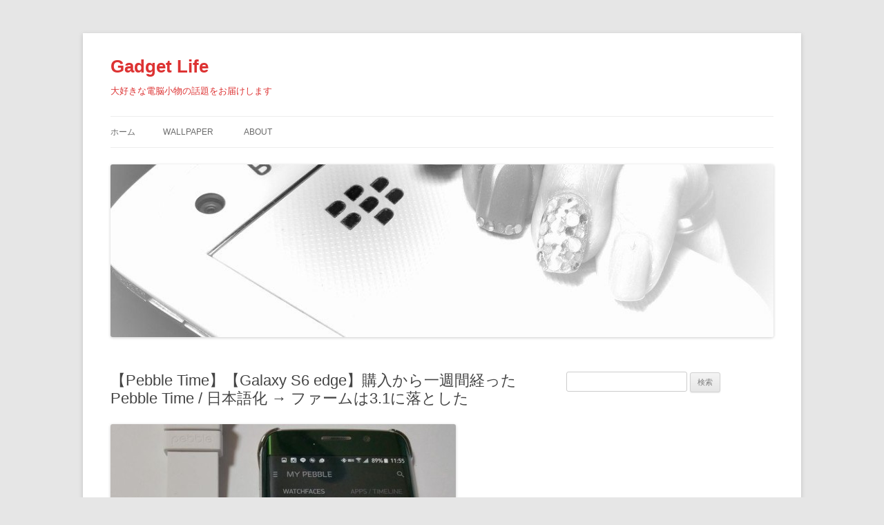

--- FILE ---
content_type: text/html; charset=UTF-8
request_url: http://arieslife.net/gadget/?p=1303
body_size: 27631
content:
<!DOCTYPE html>
<!--[if IE 7]>
<html class="ie ie7" lang="ja">
<![endif]-->
<!--[if IE 8]>
<html class="ie ie8" lang="ja">
<![endif]-->
<!--[if !(IE 7) & !(IE 8)]><!-->
<html lang="ja">
<!--<![endif]-->
<head>
<meta charset="UTF-8" />
<meta name="viewport" content="width=device-width" />
<title>【Pebble Time】【Galaxy S6 edge】購入から一週間経ったPebble Time / 日本語化 → ファームは3.1に落とした | Gadget Life</title>
<link rel="profile" href="http://gmpg.org/xfn/11" />
<link rel="pingback" href="http://arieslife.net/gadget/xmlrpc.php" />
<!--[if lt IE 9]>
<script src="http://arieslife.net/gadget/wp-content/themes/twentytwelve/js/html5.js" type="text/javascript"></script>
<![endif]-->

<!-- All In One SEO Pack 3.6.2[289,383] -->
<meta name="description"  content="勢いで購入して一週間。 なんとなく作法がわかり可愛さも日に日に増している今日この頃です。 まだまだPebble Time祭り真っ最中なわけですがw、日本語化をした後不都合が出始めたのでファームウェアを最新の3.2から3.1にダウングレードさせました。 今回はそこら辺？のお話です。" />

<meta name="keywords"  content="galaxy s6,galaxy s6 edge,pebble,pebble time,スマートウォッチ,ダウングレード,設定,日本語化,不具合" />

<script type="application/ld+json" class="aioseop-schema">{"@context":"https://schema.org","@graph":[{"@type":"Organization","@id":"http://arieslife.net/gadget/#organization","url":"http://arieslife.net/gadget/","name":"Gadget Life","sameAs":[]},{"@type":"WebSite","@id":"http://arieslife.net/gadget/#website","url":"http://arieslife.net/gadget/","name":"Gadget Life","publisher":{"@id":"http://arieslife.net/gadget/#organization"}},{"@type":"WebPage","@id":"http://arieslife.net/gadget/?p=1303#webpage","url":"http://arieslife.net/gadget/?p=1303","inLanguage":"ja","name":"\u3010Pebble Time\u3011\u3010Galaxy S6 edge\u3011\u8cfc\u5165\u304b\u3089\u4e00\u9031\u9593\u7d4c\u3063\u305fPebble Time / \u65e5\u672c\u8a9e\u5316 \u2192 \u30d5\u30a1\u30fc\u30e0\u306f3.1\u306b\u843d\u3068\u3057\u305f","isPartOf":{"@id":"http://arieslife.net/gadget/#website"},"breadcrumb":{"@id":"http://arieslife.net/gadget/?p=1303#breadcrumblist"},"description":"\u52e2\u3044\u3067\u8cfc\u5165\u3057\u3066\u4e00\u9031\u9593\u3002\r\n\u306a\u3093\u3068\u306a\u304f\u4f5c\u6cd5\u304c\u308f\u304b\u308a\u53ef\u611b\u3055\u3082\u65e5\u306b\u65e5\u306b\u5897\u3057\u3066\u3044\u308b\u4eca\u65e5\u3053\u306e\u9803\u3067\u3059\u3002\r\n\u307e\u3060\u307e\u3060Pebble Time\u796d\u308a\u771f\u3063\u6700\u4e2d\u306a\u308f\u3051\u3067\u3059\u304cw\u3001\u65e5\u672c\u8a9e\u5316\u3092\u3057\u305f\u5f8c\u4e0d\u90fd\u5408\u304c\u51fa\u59cb\u3081\u305f\u306e\u3067\u30d5\u30a1\u30fc\u30e0\u30a6\u30a7\u30a2\u3092\u6700\u65b0\u306e3.2\u304b\u30893.1\u306b\u30c0\u30a6\u30f3\u30b0\u30ec\u30fc\u30c9\u3055\u305b\u307e\u3057\u305f\u3002\r\n\r\n\u4eca\u56de\u306f\u305d\u3053\u3089\u8fba\uff1f\u306e\u304a\u8a71\u3067\u3059\u3002","datePublished":"2015-08-01T01:00:53+00:00","dateModified":"2015-08-03T09:58:18+00:00"},{"@type":"Article","@id":"http://arieslife.net/gadget/?p=1303#article","isPartOf":{"@id":"http://arieslife.net/gadget/?p=1303#webpage"},"author":{"@id":"http://arieslife.net/gadget/?author=1#author"},"headline":"\u3010Pebble Time\u3011\u3010Galaxy S6 edge\u3011\u8cfc\u5165\u304b\u3089\u4e00\u9031\u9593\u7d4c\u3063\u305fPebble Time / \u65e5\u672c\u8a9e\u5316 \u2192 \u30d5\u30a1\u30fc\u30e0\u306f3.1\u306b\u843d\u3068\u3057\u305f","datePublished":"2015-08-01T01:00:53+00:00","dateModified":"2015-08-03T09:58:18+00:00","commentCount":0,"mainEntityOfPage":{"@id":"http://arieslife.net/gadget/?p=1303#webpage"},"publisher":{"@id":"http://arieslife.net/gadget/#organization"},"articleSection":"Android, Galaxy S6 edge, Pebble Time"},{"@type":"Person","@id":"http://arieslife.net/gadget/?author=1#author","name":"ichigo","sameAs":[],"image":{"@type":"ImageObject","@id":"http://arieslife.net/gadget/#personlogo","url":"http://0.gravatar.com/avatar/9a58ef06272e1d8162b7af996f58baea?s=96&d=mm&r=g","width":96,"height":96,"caption":"ichigo"}},{"@type":"BreadcrumbList","@id":"http://arieslife.net/gadget/?p=1303#breadcrumblist","itemListElement":[{"@type":"ListItem","position":1,"item":{"@type":"WebPage","@id":"http://arieslife.net/gadget/","url":"http://arieslife.net/gadget/","name":"Gadget Life"}},{"@type":"ListItem","position":2,"item":{"@type":"WebPage","@id":"http://arieslife.net/gadget/?p=1303","url":"http://arieslife.net/gadget/?p=1303","name":"\u3010Pebble Time\u3011\u3010Galaxy S6 edge\u3011\u8cfc\u5165\u304b\u3089\u4e00\u9031\u9593\u7d4c\u3063\u305fPebble Time / \u65e5\u672c\u8a9e\u5316 \u2192 \u30d5\u30a1\u30fc\u30e0\u306f3.1\u306b\u843d\u3068\u3057\u305f"}}]}]}</script>
<link rel="canonical" href="http://arieslife.net/gadget/?p=1303" />
			<script type="text/javascript" >
				window.ga=window.ga||function(){(ga.q=ga.q||[]).push(arguments)};ga.l=+new Date;
				ga('create', 'UA-59112495-1', 'auto');
				// Plugins
				
				ga('send', 'pageview');
			</script>
			<script async src="https://www.google-analytics.com/analytics.js"></script>
			<!-- All In One SEO Pack -->
<link rel='dns-prefetch' href='//s0.wp.com' />
<link rel='dns-prefetch' href='//s.w.org' />
<link rel="alternate" type="application/rss+xml" title="Gadget Life &raquo; フィード" href="http://arieslife.net/gadget/?feed=rss2" />
<link rel="alternate" type="application/rss+xml" title="Gadget Life &raquo; コメントフィード" href="http://arieslife.net/gadget/?feed=comments-rss2" />
<link rel="alternate" type="application/rss+xml" title="Gadget Life &raquo; 【Pebble Time】【Galaxy S6 edge】購入から一週間経ったPebble Time / 日本語化 → ファームは3.1に落とした のコメントのフィード" href="http://arieslife.net/gadget/?feed=rss2&#038;p=1303" />
		<script type="text/javascript">
			window._wpemojiSettings = {"baseUrl":"https:\/\/s.w.org\/images\/core\/emoji\/11\/72x72\/","ext":".png","svgUrl":"https:\/\/s.w.org\/images\/core\/emoji\/11\/svg\/","svgExt":".svg","source":{"concatemoji":"http:\/\/arieslife.net\/gadget\/wp-includes\/js\/wp-emoji-release.min.js?ver=5.0.22"}};
			!function(e,a,t){var n,r,o,i=a.createElement("canvas"),p=i.getContext&&i.getContext("2d");function s(e,t){var a=String.fromCharCode;p.clearRect(0,0,i.width,i.height),p.fillText(a.apply(this,e),0,0);e=i.toDataURL();return p.clearRect(0,0,i.width,i.height),p.fillText(a.apply(this,t),0,0),e===i.toDataURL()}function c(e){var t=a.createElement("script");t.src=e,t.defer=t.type="text/javascript",a.getElementsByTagName("head")[0].appendChild(t)}for(o=Array("flag","emoji"),t.supports={everything:!0,everythingExceptFlag:!0},r=0;r<o.length;r++)t.supports[o[r]]=function(e){if(!p||!p.fillText)return!1;switch(p.textBaseline="top",p.font="600 32px Arial",e){case"flag":return s([55356,56826,55356,56819],[55356,56826,8203,55356,56819])?!1:!s([55356,57332,56128,56423,56128,56418,56128,56421,56128,56430,56128,56423,56128,56447],[55356,57332,8203,56128,56423,8203,56128,56418,8203,56128,56421,8203,56128,56430,8203,56128,56423,8203,56128,56447]);case"emoji":return!s([55358,56760,9792,65039],[55358,56760,8203,9792,65039])}return!1}(o[r]),t.supports.everything=t.supports.everything&&t.supports[o[r]],"flag"!==o[r]&&(t.supports.everythingExceptFlag=t.supports.everythingExceptFlag&&t.supports[o[r]]);t.supports.everythingExceptFlag=t.supports.everythingExceptFlag&&!t.supports.flag,t.DOMReady=!1,t.readyCallback=function(){t.DOMReady=!0},t.supports.everything||(n=function(){t.readyCallback()},a.addEventListener?(a.addEventListener("DOMContentLoaded",n,!1),e.addEventListener("load",n,!1)):(e.attachEvent("onload",n),a.attachEvent("onreadystatechange",function(){"complete"===a.readyState&&t.readyCallback()})),(n=t.source||{}).concatemoji?c(n.concatemoji):n.wpemoji&&n.twemoji&&(c(n.twemoji),c(n.wpemoji)))}(window,document,window._wpemojiSettings);
		</script>
		<style type="text/css">
img.wp-smiley,
img.emoji {
	display: inline !important;
	border: none !important;
	box-shadow: none !important;
	height: 1em !important;
	width: 1em !important;
	margin: 0 .07em !important;
	vertical-align: -0.1em !important;
	background: none !important;
	padding: 0 !important;
}
</style>
<link rel='stylesheet' id='wp-block-library-css'  href='http://arieslife.net/gadget/wp-includes/css/dist/block-library/style.min.css?ver=5.0.22' type='text/css' media='all' />
<link rel='stylesheet' id='front-css-yuzo_related_post-css'  href='http://arieslife.net/gadget/wp-content/plugins/yuzo-related-post/assets/css/style.css?ver=5.12.88' type='text/css' media='all' />
<link rel='stylesheet' id='twentytwelve-style-css'  href='http://arieslife.net/gadget/wp-content/themes/twentytwelve_child/style.css?ver=5.0.22' type='text/css' media='all' />
<!--[if lt IE 9]>
<link rel='stylesheet' id='twentytwelve-ie-css'  href='http://arieslife.net/gadget/wp-content/themes/twentytwelve/css/ie.css?ver=20121010' type='text/css' media='all' />
<![endif]-->
<!-- Inline jetpack_facebook_likebox -->
<style id='jetpack_facebook_likebox-inline-css' type='text/css'>
.widget_facebook_likebox {
	overflow: hidden;
}

</style>
<link rel='stylesheet' id='jetpack_css-css'  href='http://arieslife.net/gadget/wp-content/plugins/jetpack/css/jetpack.css?ver=6.8.5' type='text/css' media='all' />
<script type='text/javascript' src='http://arieslife.net/gadget/wp-includes/js/jquery/jquery.js?ver=1.12.4'></script>
<script type='text/javascript' src='http://arieslife.net/gadget/wp-includes/js/jquery/jquery-migrate.min.js?ver=1.4.1'></script>
<link rel='https://api.w.org/' href='http://arieslife.net/gadget/index.php?rest_route=/' />
<link rel="EditURI" type="application/rsd+xml" title="RSD" href="http://arieslife.net/gadget/xmlrpc.php?rsd" />
<link rel="wlwmanifest" type="application/wlwmanifest+xml" href="http://arieslife.net/gadget/wp-includes/wlwmanifest.xml" /> 
<link rel='prev' title='【Pebble Time】【Galaxy S6 edge】Pebble Time（ホワイト）がやってきた / 開封レポ－ト' href='http://arieslife.net/gadget/?p=1288' />
<link rel='next' title='【Pebble Time】【Galaxy S6 edge】とても暑いのでPebble Timeのベルトをメタルにかえた' href='http://arieslife.net/gadget/?p=1311' />
<meta name="generator" content="WordPress 5.0.22" />
<link rel='shortlink' href='https://wp.me/p5GwwY-l1' />
<link rel="alternate" type="application/json+oembed" href="http://arieslife.net/gadget/index.php?rest_route=%2Foembed%2F1.0%2Fembed&#038;url=http%3A%2F%2Farieslife.net%2Fgadget%2F%3Fp%3D1303" />
<link rel="alternate" type="text/xml+oembed" href="http://arieslife.net/gadget/index.php?rest_route=%2Foembed%2F1.0%2Fembed&#038;url=http%3A%2F%2Farieslife.net%2Fgadget%2F%3Fp%3D1303&#038;format=xml" />
<!-- Favicon Rotator -->
<link rel="shortcut icon" href="http://arieslife.net/gadget/wp-content/uploads/2015/01/favicon1.ico" />
<link rel="apple-touch-icon-precomposed" href="http://arieslife.net/gadget/wp-content/uploads/2015/01/favicon2.ico" />
<!-- End Favicon Rotator -->
<style>.yuzo_related_post{}
.yuzo_related_post .relatedthumb{}</style><style>
						.yuzo_related_post .relatedthumb { background: !important; -webkit-transition: background 0.2s linear; -moz-transition: background 0.2s linear; -o-transition: background 0.2s linear; transition: background 0.2s linear;;color:!important; }
						.yuzo_related_post .relatedthumb:hover{background:#fcfcf4 !important;color:!important;}
						.yuzo_related_post .yuzo_text, .yuzo_related_post .yuzo_views_post {color:!important;}
						.yuzo_related_post .relatedthumb:hover .yuzo_text, .yuzo_related_post:hover .yuzo_views_post {color:!important;}
						.yuzo_related_post .relatedthumb a{color:!important;}
						.yuzo_related_post .relatedthumb a:hover{color:!important;}
						.yuzo_related_post .relatedthumb:hover a{ color:!important;}
						.yuzo_related_post .relatedthumb{  margin: 0px  0px  0px  0px;   padding: 5px  5px  5px  5px;  }

						
						</style><style type='text/css'>img#wpstats{display:none}</style>		<style type="text/css">.recentcomments a{display:inline !important;padding:0 !important;margin:0 !important;}</style>
			<style type="text/css" id="twentytwelve-header-css">
			.site-header h1 a,
		.site-header h2 {
			color: #dd3333;
		}
		</style>
	
<!-- Jetpack Open Graph Tags -->
<meta property="og:type" content="article" />
<meta property="og:title" content="【Pebble Time】【Galaxy S6 edge】購入から一週間経ったPebble Time / 日本語化 → ファームは3.1に落とした" />
<meta property="og:url" content="http://arieslife.net/gadget/?p=1303" />
<meta property="og:description" content="勢いで購入して一週間。 なんとなく作法がわかり可愛さも日に日に増している今日この頃です。 まだまだPebble&hellip;" />
<meta property="article:published_time" content="2015-08-01T01:00:53+00:00" />
<meta property="article:modified_time" content="2015-08-03T09:58:18+00:00" />
<meta property="og:site_name" content="Gadget Life" />
<meta property="og:image" content="http://arieslife.net/gadget/wp-content/uploads/2015/07/pebbletime_000-500x220.jpg" />
<meta property="og:image:width" content="500" />
<meta property="og:image:height" content="220" />
<meta property="og:locale" content="ja_JP" />
<meta name="twitter:creator" content="@Arie_GadgetLife" />
<meta name="twitter:text:title" content="【Pebble Time】【Galaxy S6 edge】購入から一週間経ったPebble Time / 日本語化 → ファームは3.1に落とした" />
<meta name="twitter:card" content="summary" />

<!-- End Jetpack Open Graph Tags -->
<link rel="icon" href="http://arieslife.net/gadget/wp-content/uploads/2015/02/gadgetlife_logo1-54de1ffbv1_site_icon-32x32.png" sizes="32x32" />
<link rel="icon" href="http://arieslife.net/gadget/wp-content/uploads/2015/02/gadgetlife_logo1-54de1ffbv1_site_icon-256x256.png" sizes="192x192" />
<link rel="apple-touch-icon-precomposed" href="http://arieslife.net/gadget/wp-content/uploads/2015/02/gadgetlife_logo1-54de1ffbv1_site_icon-256x256.png" />
<meta name="msapplication-TileImage" content="http://arieslife.net/gadget/wp-content/uploads/2015/02/gadgetlife_logo1-54de1ffbv1_site_icon.png" />
<meta data-pso-pv="1.2.1" data-pso-pt="singlePost" data-pso-th="f8656c7366b2e59dcb79c7a463b3250d"><script async src="//pagead2.googlesyndication.com/pagead/js/adsbygoogle.js"></script><script pagespeed_no_defer="" data-pso-version="20170403_083938">window.dynamicgoogletags={config:[]};dynamicgoogletags.config=["ca-pub-9362715576026948",[[[["DIV",null,"calendar_wrap",[]],["10px","48px",0],0,[0],"3042573314",3,null,null,7],[["DIV",null,"page",[]],["10px","10px",1],2,[5],"4519306515",0,null,null,3],[["ARTICLE",0,null,[],-1],["10px","24px",0],3,[0],"5996039711",1,null,null,9]]],[[[[null,[[0,19]],null,16,1,1],[null,[[20,20]],null,34,1,1],[null,[[180,199]],null,17,1,1],[null,[[320,339]],null,32,1,1]],[[["BODY",0,null,[]],["10px","10px",1],1,[4],null,0,null,null,2],[["BODY",0,null,[]],["10px","10px",1],2,[5],null,0,null,null,2],[["DIV",null,"page",[]],["10px","10px",1],2,[0],null,0,null,null,3],[["HEADER",0,null,[]],["10px","10px",1],3,[2],null,0,null,null,4],[["NAV",0,null,[]],["24px","10px",1],3,[2],null,0,null,null,5],[["DIV",null,"comments",[]],["48px","10px",1],0,[1],null,0,null,null,7],[["DIV",null,"respond",[]],["24px","10px",1],3,[1],null,0,null,null,8],[["DIV",null,"secondary",[]],["24px","10px",1],3,[3],null,0,null,null,5],[["DIV",null,"calendar_wrap",[]],["10px","48px",1],0,[1],null,0,null,null,7],[["TABLE",null,"wp-calendar",[]],["10px","10px",1],3,[1],null,0,null,null,8],[["ASIDE",null,"categories-2",[]],["10px","48px",1],3,[1],null,0,null,null,6],[["ASIDE",null,"top-posts-3",[]],["10px","48px",1],3,[1],null,0,null,null,6],[["ASIDE",null,"recent-posts-4",[]],["10px","48px",1],3,[1],null,0,null,null,6],[["ASIDE",null,"recent-comments-2",[]],["10px","48px",1],3,[1],null,0,null,null,6],[["ASIDE",null,"text-6",[]],["10px","48px",1],3,[1],null,0,null,null,6],[["ASIDE",null,"text-4",[]],["10px","48px",1],3,[1],null,0,null,null,6],[["ASIDE",null,"text-7",[]],["10px","48px",1],3,[1],null,0,null,null,6],[["ASIDE",null,"archives-2",[]],["10px","48px",1],3,[1],null,0,null,null,6],[["ASIDE",null,"twitter_timeline-3",[]],["10px","48px",1],3,[3],null,0,null,null,6],[["ARTICLE",0,null,[],1],["10px","24px",0],0,[0],null,0,null,null,9],[["ARTICLE",0,null,[],2],["10px","10px",0],0,[0],null,0],[["ARTICLE",0,null,[],-1],["10px","24px",0],3,[0],null,0,null,null,9],[["ASIDE",null,"text-8",[]],["10px","48px",1],3,[1],null,0,null,null,6],[["ASIDE",null,"facebook-likebox-3",[]],["10px","48px",1],3,[3],null,0,null,null,6],[["ARTICLE",0,null,[],3],["10px","10px",0],0,[0],null,0]],["2248667710","3725400914","5202134116","6678867319","8155600519"],["ARTICLE",null,null,[]],"20170214_040801"]],"WordPressSinglePost","4938108915",null,0.01,null,[null,1494912213819],0.01,1,null,null,"http://arieslife.net/gadget"];(function(){var h=this,aa=function(a){var b=typeof a;if("object"==b)if(a){if(a instanceof Array)return"array";if(a instanceof Object)return b;var c=Object.prototype.toString.call(a);if("[object Window]"==c)return"object";if("[object Array]"==c||"number"==typeof a.length&&"undefined"!=typeof a.splice&&"undefined"!=typeof a.propertyIsEnumerable&&!a.propertyIsEnumerable("splice"))return"array";if("[object Function]"==c||"undefined"!=typeof a.call&&"undefined"!=typeof a.propertyIsEnumerable&&!a.propertyIsEnumerable("call"))return"function"}else return"null";
else if("function"==b&&"undefined"==typeof a.call)return"object";return b},p=function(a){return"number"==typeof a},ba=function(a,b){var c=Array.prototype.slice.call(arguments,1);return function(){var b=c.slice();b.push.apply(b,arguments);return a.apply(this,b)}},r=function(a,b){function c(){}c.prototype=b.prototype;a.Ra=b.prototype;a.prototype=new c;a.prototype.constructor=a;a.Ta=function(a,c,f){for(var d=Array(arguments.length-2),e=2;e<arguments.length;e++)d[e-2]=arguments[e];return b.prototype[c].apply(a,
d)}};var ca=String.prototype.trim?function(a){return a.trim()}:function(a){return a.replace(/^[\s\xa0]+|[\s\xa0]+$/g,"")},da=function(a,b){return a<b?-1:a>b?1:0},ea=function(a){return String(a).replace(/\-([a-z])/g,function(a,c){return c.toUpperCase()})};var fa=Array.prototype.forEach?function(a,b,c){Array.prototype.forEach.call(a,b,c)}:function(a,b,c){for(var d=a.length,e="string"==typeof a?a.split(""):a,f=0;f<d;f++)f in e&&b.call(c,e[f],f,a)};var ga=function(a){ga[" "](a);return a};ga[" "]=function(){};var ia=function(a,b){var c=ha;Object.prototype.hasOwnProperty.call(c,a)||(c[a]=b(a))};var t;a:{var ja=h.navigator;if(ja){var ka=ja.userAgent;if(ka){t=ka;break a}}t=""}var v=function(a){return-1!=t.indexOf(a)};var la=v("Opera"),w=v("Trident")||v("MSIE"),ma=v("Edge"),na=v("Gecko")&&!(-1!=t.toLowerCase().indexOf("webkit")&&!v("Edge"))&&!(v("Trident")||v("MSIE"))&&!v("Edge"),oa=-1!=t.toLowerCase().indexOf("webkit")&&!v("Edge"),pa=function(){var a=h.document;return a?a.documentMode:void 0},qa;
a:{var ra="",sa=function(){var a=t;if(na)return/rv\:([^\);]+)(\)|;)/.exec(a);if(ma)return/Edge\/([\d\.]+)/.exec(a);if(w)return/\b(?:MSIE|rv)[: ]([^\);]+)(\)|;)/.exec(a);if(oa)return/WebKit\/(\S+)/.exec(a);if(la)return/(?:Version)[ \/]?(\S+)/.exec(a)}();sa&&(ra=sa?sa[1]:"");if(w){var ta=pa();if(null!=ta&&ta>parseFloat(ra)){qa=String(ta);break a}}qa=ra}
var ua=qa,ha={},va=function(a){ia(a,function(){for(var b=0,c=ca(String(ua)).split("."),d=ca(String(a)).split("."),e=Math.max(c.length,d.length),f=0;0==b&&f<e;f++){var g=c[f]||"",k=d[f]||"";do{g=/(\d*)(\D*)(.*)/.exec(g)||["","","",""];k=/(\d*)(\D*)(.*)/.exec(k)||["","","",""];if(0==g[0].length&&0==k[0].length)break;b=da(0==g[1].length?0:parseInt(g[1],10),0==k[1].length?0:parseInt(k[1],10))||da(0==g[2].length,0==k[2].length)||da(g[2],k[2]);g=g[3];k=k[3]}while(0==b)}return 0<=b})},wa;var xa=h.document;
wa=xa&&w?pa()||("CSS1Compat"==xa.compatMode?parseInt(ua,10):5):void 0;var x=function(){},ya="function"==typeof Uint8Array,z=function(a,b,c){a.a=null;b||(b=[]);a.Va=void 0;a.M=-1;a.l=b;a:{if(a.l.length){b=a.l.length-1;var d=a.l[b];if(d&&"object"==typeof d&&"array"!=aa(d)&&!(ya&&d instanceof Uint8Array)){a.R=b-a.M;a.G=d;break a}}a.R=Number.MAX_VALUE}a.Ua={};if(c)for(b=0;b<c.length;b++)d=c[b],d<a.R?(d+=a.M,a.l[d]=a.l[d]||y):a.G[d]=a.G[d]||y},y=[],A=function(a,b){if(b<a.R){b+=a.M;var c=a.l[b];return c===y?a.l[b]=[]:c}c=a.G[b];return c===y?a.G[b]=[]:c},Aa=function(a){a=
A(za,a);return null==a?a:+a},B=function(a,b,c){b<a.R?a.l[b+a.M]=c:a.G[b]=c},C=function(a,b,c){a.a||(a.a={});if(!a.a[c]){var d=A(a,c);d&&(a.a[c]=new b(d))}return a.a[c]},D=function(a,b,c){a.a||(a.a={});if(!a.a[c]){for(var d=A(a,c),e=[],f=0;f<d.length;f++)e[f]=new b(d[f]);a.a[c]=e}b=a.a[c];b==y&&(b=a.a[c]=[]);return b},Ba=function(a,b,c){a.a||(a.a={});c=c||[];for(var d=[],e=0;e<c.length;e++)d[e]=E(c[e]);a.a[b]=c;B(a,b,d)},Ca=function(a){if(a.a)for(var b in a.a){var c=a.a[b];if("array"==aa(c))for(var d=
0;d<c.length;d++)c[d]&&E(c[d]);else c&&E(c)}},E=function(a){Ca(a);return a.l};x.prototype.toString=function(){Ca(this);return this.l.toString()};var Da=function(a){var b;if("array"==aa(a)){for(var c=Array(a.length),d=0;d<a.length;d++)null!=(b=a[d])&&(c[d]="object"==typeof b?Da(b):b);return c}if(ya&&a instanceof Uint8Array)return new Uint8Array(a);c={};for(d in a)null!=(b=a[d])&&(c[d]="object"==typeof b?Da(b):b);return c};var Ea=function(a,b){this.events=[];this.Ga=b||h;var c=null;b&&(b.google_js_reporting_queue=b.google_js_reporting_queue||[],this.events=b.google_js_reporting_queue,c=b.google_measure_js_timing);this.ia=null!=c?c:Math.random()<a};Ea.prototype.disable=function(){fa(this.events,this.ya,this);this.events.length=0;this.ia=!1};Ea.prototype.ya=function(a){var b=this.Ga.performance;a&&b&&b.clearMarks&&(b.clearMarks("goog_"+a.uniqueId+"_start"),b.clearMarks("goog_"+a.uniqueId+"_end"))};var Fa=function(){var a=!1;try{var b=Object.defineProperty({},"passive",{get:function(){a=!0}});h.addEventListener("test",null,b)}catch(c){}return a}();var Ha=function(){var a=Ga;try{var b;if(b=!!a&&null!=a.location.href)a:{try{ga(a.foo);b=!0;break a}catch(c){}b=!1}return b}catch(c){return!1}},Ia=function(a,b){for(var c in a)Object.prototype.hasOwnProperty.call(a,c)&&b.call(void 0,a[c],c,a)};var Ja=function(a,b,c,d,e){this.la=c||4E3;this.H=a||"&";this.wa=b||",$";this.T=void 0!==d?d:"trn";this.Sa=e||null;this.va=!1;this.V={};this.Ja=0;this.L=[]},Ma=function(a,b,c,d){b=b+"//"+c+d;var e=Ka(a)-d.length-0;if(0>e)return"";a.L.sort(function(a,b){return a-b});d=null;c="";for(var f=0;f<a.L.length;f++)for(var g=a.L[f],k=a.V[g],m=0;m<k.length;m++){if(!e){d=null==d?g:d;break}var l=La(k[m],a.H,a.wa);if(l){l=c+l;if(e>=l.length){e-=l.length;b+=l;c=a.H;break}else a.va&&(c=e,l[c-1]==a.H&&--c,b+=l.substr(0,
c),c=a.H,e=0);d=null==d?g:d}}f="";a.T&&null!=d&&(f=c+a.T+"="+(a.Sa||d));return b+f+""},Ka=function(a){if(!a.T)return a.la;var b=1,c;for(c in a.V)b=c.length>b?c.length:b;return a.la-a.T.length-b-a.H.length-1},La=function(a,b,c,d,e){var f=[];Ia(a,function(a,k){(a=Na(a,b,c,d,e))&&f.push(k+"="+a)});return f.join(b)},Na=function(a,b,c,d,e){if(null==a)return"";b=b||"&";c=c||",$";"string"==typeof c&&(c=c.split(""));if(a instanceof Array){if(d=d||0,d<c.length){for(var f=[],g=0;g<a.length;g++)f.push(Na(a[g],
b,c,d+1,e));return f.join(c[d])}}else if("object"==typeof a)return e=e||0,2>e?encodeURIComponent(La(a,b,c,d,e+1)):"...";return encodeURIComponent(String(a))};var Ra=function(a,b,c,d){var e=Pa;if((c?e.Pa:Math.random())<(d||e.za))try{var f;b instanceof Ja?f=b:(f=new Ja,Ia(b,function(a,b){var c=f,d=c.Ja++,e={};e[b]=a;a=[e];c.L.push(d);c.V[d]=a}));var g=Ma(f,e.Ma,e.Ba,e.La+a+"&");g&&Qa(g)}catch(k){}},Qa=function(a){h.google_image_requests||(h.google_image_requests=[]);var b=h.document.createElement("img");b.src=a;h.google_image_requests.push(b)};var Sa;if(!(Sa=!na&&!w)){var Ta;if(Ta=w)Ta=9<=Number(wa);Sa=Ta}Sa||na&&va("1.9.1");w&&va("9");var F=function(a,b,c,d){this.top=a;this.right=b;this.bottom=c;this.left=d};F.prototype.floor=function(){this.top=Math.floor(this.top);this.right=Math.floor(this.right);this.bottom=Math.floor(this.bottom);this.left=Math.floor(this.left);return this};var Ua=document,Va=window;var Wa=!!window.google_async_iframe_id,Ga=Wa&&window.parent||window;var Pa,G;if(Wa&&!Ha()){var Xa="."+Ua.domain;try{for(;2<Xa.split(".").length&&!Ha();)Ua.domain=Xa=Xa.substr(Xa.indexOf(".")+1),Ga=window.parent}catch(a){}Ha()||(Ga=window)}G=Ga;var Ya=new Ea(1,G);Pa=new function(){this.Ma="http:"===Va.location.protocol?"http:":"https:";this.Ba="pagead2.googlesyndication.com";this.La="/pagead/gen_204?id=";this.za=.01;this.Pa=Math.random()};
if("complete"==G.document.readyState)G.google_measure_js_timing||Ya.disable();else if(Ya.ia){var Za=function(){G.google_measure_js_timing||Ya.disable()};G.addEventListener?G.addEventListener("load",Za,Fa?void 0:!1):G.attachEvent&&G.attachEvent("onload",Za)};var H=function(a){this.na={};this.na.c=a;this.o=[];this.u=null;this.v=[];this.ea=0};H.prototype.g=function(a){for(var b=0;b<this.o.length;b++)if(this.o[b]==a)return this;this.o.push(a);return this};var $a=function(a,b){a.u=a.u?a.u:b;return a};H.prototype.C=function(a){for(var b=0;b<this.v.length;b++)if(this.v[b]==a)return this;this.v.push(a);return this};
H.prototype.getData=function(a){var b=this.na,c={},d;for(d in b)c[d]=b[d];0<this.ea&&(c.t=this.ea);c.err=this.o.join();c.warn=this.v.join();if(this.u){c.excp_n=this.u.name;c.excp_m=this.u.message&&this.u.message.substring(0,512);if(b=this.u.stack){d=this.u.stack;try{-1==d.indexOf("")&&(d="\n"+d);for(var e;d!=e;)e=d,d=d.replace(/((https?:\/..*\/)[^\/:]*:\d+(?:.|\n)*)\2/,"$1");b=d.replace(/\n */g,"\n")}catch(f){b=""}}c.excp_s=b}c.w=0<a.innerWidth?a.innerWidth:null;c.h=0<a.innerHeight?a.innerHeight:
null;return c};var bb=function(a,b){ab(a,a.Ea,a.X,b)},ab=function(a,b,c,d){var e=d.u;d=d.getData(a.K);a.Ha?(d.type=b,a.K.console.log(d),e&&a.K.console.error(e)):0<c&&(d.r=c,Ra(b,d,"jserror"!=b,c))};var I=function(a){return a.dynamicgoogletags=a.dynamicgoogletags||{}};var J=function(a){z(this,a,cb)};r(J,x);var cb=[4];J.prototype.getId=function(){return A(this,3)};var K=function(a){z(this,a,null)};r(K,x);var db=function(a){z(this,a,null)};r(db,x);var L=function(a){return C(a,J,1)},fb=function(a){z(this,a,eb)};r(fb,x);var eb=[1];fb.prototype.i=function(){return D(this,db,1)};fb.prototype.pa=function(a){Ba(this,1,a)};var M=function(a){z(this,a,gb)};r(M,x);var gb=[2];M.prototype.ka=function(){return A(this,3)};M.prototype.qa=function(a){B(this,3,a)};var hb=function(a){z(this,a,null)};r(hb,x);var N=function(a){z(this,a,ib)};r(N,x);var ib=[1,2,3];N.prototype.i=function(){return D(this,db,2)};
N.prototype.pa=function(a){Ba(this,2,a)};var O=function(a){z(this,a,jb)};r(O,x);var jb=[3];O.prototype.A=function(){return A(this,1)};O.prototype.D=function(){return C(this,fb,2)};O.prototype.O=function(){return A(this,4)};O.prototype.ka=function(){return A(this,5)};O.prototype.qa=function(a){B(this,5,a)};O.prototype.N=function(){return C(this,kb,9)};var kb=function(a){z(this,a,null)};r(kb,x);var lb=function(a){this.m=a;this.sa=[]};lb.prototype.f=function(){return 0<D(this.m,N,3).length?D(this.m,N,3)[0]:null};var mb=function(a){var b=["adsbygoogle-placeholder"];a=a.className?a.className.split(/\s+/):[];for(var c={},d=0;d<a.length;++d)c[a[d]]=!0;for(d=0;d<b.length;++d)if(!c[b[d]])return!1;return!0};var nb=function(a,b){for(var c=0;c<b.length;c++){var d=b[c],e=ea(d.Wa);a[e]=d.value}},qb=function(a,b){var c=ob;b.setAttribute("data-adsbygoogle-status","reserved");b={element:b};(c=c&&c.Na)&&(b.params=c);pb(a).push(b)},pb=function(a){return a.adsbygoogle=a.adsbygoogle||[]};var rb=function(a,b){if(!a)return!1;a=b.getComputedStyle?b.getComputedStyle(a,null):a.currentStyle;if(!a)return!1;a=a.cssFloat||a.styleFloat;return"left"==a||"right"==a},sb=function(a){for(a=a.previousSibling;a&&1!=a.nodeType;)a=a.previousSibling;return a?a:null},tb=function(a){return!!a.nextSibling||!!a.parentNode&&tb(a.parentNode)};var ub=function(a,b){var c=a.length;if(null!=c)for(var d=0;d<c;d++)b.call(void 0,a[d],d)};var vb=function(a,b,c,d){this.ma=a;this.$=b;this.aa=c;this.P=d};vb.prototype.query=function(a){var b=[];try{b=a.querySelectorAll(this.ma)}catch(f){}if(!b.length)return[];a=b;b=a.length;if(0<b){for(var c=Array(b),d=0;d<b;d++)c[d]=a[d];a=c}else a=[];a=wb(this,a);p(this.$)&&(b=this.$,0>b&&(b+=a.length),a=0<=b&&b<a.length?[a[b]]:[]);if(p(this.aa)){b=[];for(c=0;c<a.length;c++){var d=xb(a[c]),e=this.aa;0>e&&(e+=d.length);0<=e&&e<d.length&&b.push(d[e])}a=b}return a};
vb.prototype.toString=function(){return JSON.stringify({nativeQuery:this.ma,occurrenceIndex:this.$,paragraphIndex:this.aa,ignoreMode:this.P})};
var wb=function(a,b){if(null==a.P)return b;switch(a.P){case 1:return b.slice(1);case 2:return b.slice(0,b.length-1);case 3:return b.slice(1,b.length-1);case 0:return b;default:throw Error("Unknown ignore mode: "+a.P);}},xb=function(a){var b=[];ub(a.getElementsByTagName("p"),function(a){100<=yb(a)&&b.push(a)});return b},yb=function(a){if(3==a.nodeType)return a.length;if(1!=a.nodeType||"SCRIPT"==a.tagName)return 0;var b=0;ub(a.childNodes,function(a){b+=yb(a)});return b},zb=function(a){return 0==a.length||
isNaN(a[0])?a:"\\"+(30+parseInt(a[0],10))+" "+a.substring(1)};var Ab=function(a,b){var c=0,d=A(a,6);if(void 0!==d)switch(d){case 0:c=1;break;case 1:c=2;break;case 2:c=3}var d=null,e=A(a,7);if(A(a,1)||a.getId()||0<A(a,4).length){var f=a.getId(),g=A(a,1),e=A(a,4),d=A(a,2);a=A(a,5);var k="";g&&(k+=g);f&&(k+="#"+zb(f));if(e)for(f=0;f<e.length;f++)k+="."+zb(e[f]);d=(e=k)?new vb(e,d,a,c):null}else e&&(d=new vb(e,A(a,2),A(a,5),c));return d?d.query(b):[]},Bb=function(a,b){if(a==b)return!0;if(!a||!b||A(a,1)!=A(b,1)||A(a,2)!=A(b,2)||a.getId()!=b.getId()||A(a,7)!=A(b,
7)||A(a,5)!=A(b,5)||A(a,6)!=A(b,6))return!1;a=A(a,4);b=A(b,4);if(a||b)if(a&&b&&a.length==b.length)for(var c=0;c<a.length;c++){if(a[c]!=b[c])return!1}else return!1;return!0};var Cb=function(a){a=a.document;return("CSS1Compat"==a.compatMode?a.documentElement:a.body)||{}},Db=function(a){return void 0===a.pageYOffset?(a.document.documentElement||a.document.body.parentNode||a.document.body).scrollTop:a.pageYOffset};var Eb=function(a,b){b=L(b);if(!b)return null;a=Ab(b,a);return 0<a.length?a[0]:null},Gb=function(a,b){b=Fb(a,b,!0);return p(b)&&!(b<=Cb(a).clientHeight)},Hb=function(a,b){return a.body?b-a.body.getBoundingClientRect().top:b},Fb=function(a,b,c){if(!c||!p(A(b,8))){var d=Eb(a.document,b);if(d){var e=null!=C(b,K,2)?A(C(b,K,2),3):void 0;c=a.document.createElement("div");c.className="googlepublisherpluginad";var f=c.style;f.textAlign="center";f.width="100%";f.height="0px";f.clear=e?"both":"none";Ib(c,d,
A(b,3));d=c.getBoundingClientRect().top+Db(a);c.parentNode.removeChild(c);B(b,8,d)}}b=A(b,8);return p(b)?b-Db(a):null},Jb={0:0,1:1,2:2,3:3},Kb={0:"auto",1:"horizontal",2:"vertical",3:"rectangle"},Lb=function(a,b){a.sort(function(a,d){a=Fb(b,a,!0);a=p(a)?a:Number.POSITIVE_INFINITY;d=Fb(b,d,!0);d=p(d)?d:Number.POSITIVE_INFINITY;return a-d})},Ib=function(a,b,c){switch(Jb[c]){case 0:b.parentNode&&b.parentNode.insertBefore(a,b);break;case 3:if(c=b.parentNode){var d=b.nextSibling;if(d&&d.parentNode!=c)for(;d&&
8==d.nodeType;)d=d.nextSibling;c.insertBefore(a,d)}break;case 1:b.insertBefore(a,b.firstChild);break;case 2:b.appendChild(a)}if(1!=b.nodeType?0:"INS"==b.tagName&&mb(b))b.style.display="block"};var ob=new function(){this.ha="googlepublisherpluginad";this.Na={google_tag_origin:"pso"}},P=function(a){this.b=a;this.j=[];this.da=0;this.o=[];this.v=[];this.Y=null;this.oa=!1},Mb=function(a,b){a=C(a.f(),J,4);if(!(a&&b&&A(b,1)==A(a,1)&&b.getId()==a.getId()&&p(A(b,2))&&p(A(b,5))))return!1;a=A(a,4);b=A(b,4);if(a.length!=b.length)return!1;for(var c=0;c<a.length;++c)if(b[c]!=a[c])return!1;return!0},Nb=function(a){var b=p(void 0)?void 0:20,c=a.f(),d=c.i(),e=C(c,J,4);if(!(a.oa||0>=b)&&e&&0!=Ab(e,a.b.document).length){a.oa=
!0;for(var c=[],f=0;f<d.length;++f){var g=d[f],k=L(g);if(Mb(a,k)){var m=A(k,2),k=A(k,5);null!=m&&null!=k&&0<=m&&0<=k&&(!c[m]||A(L(c[m]),5)<k)&&(c[m]=g)}}k=0;d=Ab(e,a.b.document);for(m=0;m<c.length&&k<b;++m){var e=k,f=a,l=d[m],g=c[m],k=b-k,u=f.f().i(),q=0;if(l&&g){l=xb(l).length;switch(A(L(g),6)){case 0:case 1:--l;break;case 2:l-=2}for(var n=A(L(g),5)+1;n<l&&q<k;++n){var Oa=new g.constructor(Da(E(g))),Hc=L(Oa);B(Hc,5,n);u.push(Oa);q++}}q&&f.f().pa(u);k=e+q}}};
P.prototype.g=function(a){for(var b=0;b<this.o.length;++b)if(this.o[b]==a)return;this.o.push(a)};P.prototype.C=function(a){for(var b=0;b<this.v.length;++b)if(this.v[b]==a)return;this.v.push(a)};
var Ob=function(a,b,c){var d=Jb[A(b,3)],e=Eb(a.b.document,b);if(e){var f=L(b)?A(L(b),2):void 0,g;a:{g=a.b;if(null!=f)switch(d){case 0:g=rb(sb(e),g);break a;case 3:g=rb(e,g);break a;case 2:f=e.lastChild;g=rb(f?1==f.nodeType?f:sb(f):null,g);break a}g=!1}if(!g&&(c||2!=d||tb(e))&&(c=1==d||2==d?e:e.parentNode,!c||(1!=c.nodeType?0:"INS"==c.tagName&&mb(c))||!(0>=c.offsetWidth)))a:if(A(b,7))a.C(8);else{b:if(A(b,5))c=A(b,5);else{if(c=Q(a).f())if(c=A(c,3),a.da<c.length){c=c[a.da++];break b}a.g(4);c=null}if(null!=
c){B(b,7,!0);d=[];(g=a.O())&&d.push(g);g=Q(a).sa;for(f=0;f<g.length;++f)d.push(g[f]);p(A(b,9))&&d.push("pso-lv-"+A(b,9));var k=a.b.document;g=a.A();var f=A(b,6),f=null!=f?Kb[f]:f,m=C(b,K,2),l={};m&&(l.ra=A(m,1),l.ga=A(m,2),l.xa=!!A(m,3));var m=c,u=ob,q=k.createElement("div"),n=q.style;n.textAlign="center";n.width="100%";n.height="auto";n.clear=l.xa?"both":"none";l.Ka&&nb(n,l.Ka);k=k.createElement("ins");n=k.style;n.display="block";n.margin="auto";n.backgroundColor="transparent";l.ra&&(n.marginTop=
l.ra);l.ga&&(n.marginBottom=l.ga);l.ta&&nb(n,l.ta);q.appendChild(k);k.setAttribute("data-ad-format",f?f:"auto");if(f=u&&u.ha)q.className=f;k.className="adsbygoogle";k.setAttribute("data-ad-client",g);m&&k.setAttribute("data-ad-slot",m);d.length&&k.setAttribute("data-ad-channel",d.join("+"));Ib(q,e,A(b,3));try{qb(a.b,k)}catch(Oa){A(b,5)!=c&&a.da--;B(b,7,!1);a.C(6);q&&q.parentNode&&q.parentNode.removeChild(q);break a}a.j.push(q)}}}},Pb=function(a,b){for(var c=Number.POSITIVE_INFINITY,d=0;d<a.j.length;++d)var e=
a.j[d].getBoundingClientRect().top,f=a.j[d].getBoundingClientRect().bottom,c=Math.min(c,b<e?e-b:f<b?b-f:0);return c},Q=function(a){a=I(a.b).ps||null;if(!a)throw Error("No placementState");return a},Qb=function(a,b){var c=Q(a).m;if(!c||!c.A())return a.g(5),!1;c=D(c,N,3)[0];return c?A(c,3).length<b?(a.g(4),a.g(5),!1):!0:(a.g(5),!1)};P.prototype.A=function(){return Q(this).m.A()||""};P.prototype.O=function(){return Q(this).m.O()||void 0};P.prototype.D=function(){return Q(this).m.D()||new fb};
P.prototype.f=function(){var a=Q(this).f();if(!a)throw Error("No mConfig");return a};var Rb=function(a){a=A(a.f(),6);return null!=a&&0<a};var Sb=function(){this.I=this.J=this.ba=null};var R=function(a){P.call(this,a)};r(R,P);R.prototype.apply=function(a){var b;(b=Q(this).m)&&b.A()&&b.D()?b=!0:(this.g(5),b=!1);if(b){b=this.D().i();for(var c=0;c<b.length;c++){var d=b[c];A(d,7)||Ob(this,d,a)}}};R.prototype.B=function(){return(0==this.D().i().length||0<this.j.length)&&0==this.o.length};var Tb=function(a){P.call(this,a);if(Qb(this,0)){a=this.D().i();for(var b=this.f().i(),c=0;c<a.length;c++){var d=a[c],e;a:{e=d;var f=b;if(e&&L(e))for(var g=0;g<f.length;g++){var k=f[g];if(A(e,3)==A(k,3)&&Bb(L(e),L(k))){e=k;break a}}e=null}e&&C(e,K,2)&&(e=C(e,K,2),d.a||(d.a={}),f=e?E(e):e,d.a[2]=e,B(d,2,f))}}};r(Tb,R);var Vb=function(a,b){var c=void 0===b.pageXOffset?(b.document.documentElement||b.document.body.parentNode||b.document.body).scrollLeft:b.pageXOffset,d=Db(b);if(a.getBoundingClientRect)return a=a.getBoundingClientRect(),Ub(a)?new F(a.top+d,a.right+c,a.bottom+d,a.left+c):new F(0,0,0,0);b=b.document.createRange();b.selectNodeContents(a);return b.collapsed?new F(0,0,0,0):b.getBoundingClientRect?(a=b.getBoundingClientRect(),Ub(a)?new F(a.top+d,a.right+c,a.bottom+d,a.left+c):new F(0,0,0,0)):new F(0,0,0,
0)},Ub=function(a){return!!a&&p(a.top)&&!isNaN(a.top)&&p(a.right)&&!isNaN(a.right)&&p(a.bottom)&&!isNaN(a.bottom)&&p(a.left)&&!isNaN(a.left)};var $b=function(a){this.K=a;this.Fa=Wb(a);this.ua=S("ins.adsbygoogle",a);this.fa=Xb(a);this.Oa=S("[__lsu_res=reserved]",a);this.U=[];a=Yb(this);for(var b=0;b<a.length;b++)this.U.push(new Zb(a[b]))},Wb=function(a){var b=a.googletag;if(!b||"function"!=typeof b.pubads)return S("div[id^=div-gpt-ad]",a);var c=[];try{for(var d=b.pubads().getSlots(),b=0;b<d.length;b++){var e=d[b].getSlotElementId(),f=a.document.getElementById(e);null!=f&&c.push(f)}}catch(g){Ra("ladd_evt",{ok:0,err:g.toString()},!0,.1)}return c},
Xb=function(a){return S("iframe[id^=aswift_],iframe[id^=google_ads_frame]",a)},S=function(a,b){return Array.prototype.slice.call(b.document.querySelectorAll(a))},Yb=function(a){return[].concat(a.Fa,a.ua,a.fa,a.Oa)},Zb=function(a){this.Ca=a;this.W=null};var T=function(a){P.call(this,a)};r(T,P);T.prototype.apply=function(){};T.prototype.B=function(){var a;if(Rb(this)){a=this.b;var b=Wb(a);a=0<[].concat(b,S("ins.adsbygoogle",a),Xb(a),S("[__lsu_res=reserved]",a)).length}else a=!0;return a};var ac=function(a){P.call(this,a);this.F=null};r(ac,P);
ac.prototype.apply=function(a){if(a&&Qb(this,2)){Nb(this);a=Cb(this.b).clientHeight||640;null==this.F&&(this.F=new $b(this.b));var b=this.F.fa.length;if(!(5<=b)){var b=Math.min(2,5-b),c=this.f().i();Lb(c,this.b);for(var d=0;d<c.length&&this.j.length<b;++d){var e=c[d];if(Gb(this.b,e)){var f=Fb(this.b,e,!0);if(void 0!==f){var g;a:{g=this.F;for(var k=a,m=f,l=0;l<g.U.length;l++){var u=m,q=k,n;n=g.U[l];n.W||(n.W=Vb(n.Ca,g.K));n=n.W;if(n.top-q<u&&u<n.bottom+q){g=!0;break a}}g=!1}g||Pb(this,f)<a||Ob(this,
e,!0)}}}0==this.j.length&&this.C(1)}}};ac.prototype.B=function(){return Rb(this)?0<Yb(this.F).length:!0};var bc=function(a){P.call(this,a);this.Z=!1};r(bc,T);
bc.prototype.apply=function(a){if(a&&!this.Z){var b;a:{var c=this.b.document;b=c.body;if(a&&b){a=this.A();var d=ob,e=c.createElement("div");e.style.display="block";if(d=d&&d.ha)e.className=d;c=c.createElement("ins");c.className="adsbygoogle";c.setAttribute("data-ad-client",a);c.setAttribute("data-reactive-ad-format","1");c.style.display="none";e.appendChild(c);Ib(e,b,2);try{qb(this.b,c)}catch(f){this.C(6);e&&e.parentNode&&e.parentNode.removeChild(e);b=5;break a}this.j.push(e);b=0}else b=4}this.Z=
0==b}};bc.prototype.B=function(){return this.Z&&T.prototype.B.call(this)};var cc=function(a){P.call(this,a);a=Cb(a).clientHeight;this.Aa=.1*a;this.Ia=.75*a};r(cc,P);
cc.prototype.apply=function(a){if(Qb(this,3)&&!this.B()){Nb(this);var b=this.f().i();Lb(b,this.b);var c;c=this.Aa;var d;d=document;d=d.querySelectorAll?d.querySelectorAll("header,#header,#masthead,.header,.site-header"):[];for(var e=d.length,f=0<e?d[0]:null,g=1;g<e;g++)d[g].getBoundingClientRect().top<f.getBoundingClientRect().top&&(f=d[g]);(d=f)&&(d=d.getBoundingClientRect())&&d.top!=d.bottom&&d.left!=d.right&&(c=Math.min(c,Hb(document,d.bottom)));for(d=0;d<b.length&&3>this.j.length;d++){e=b[d];
var f=c,g=this.b.document,k=Fb(this.b,e,!1);!p(k)||Hb(g,k)<f?f=!1:(f=Pb(this,k),f=this.Ia<f);f&&(f=Gb(this.b,e),g=A(e,6)||0,f&&0==g&&B(e,6,3),!f&&a||Ob(this,e,a))}}};cc.prototype.B=function(){return 3==this.j.length};var U={};U[16]=R;U[17]=R;U[19]=T;U[29]=ac;U[33]=T;U[30]=bc;U[28]=cc;U[34]=cc;U[32]=Tb;U[1]=R;U[8]=T;U[11]=R;var dc=[19,29,33,30,16,32,17,34],ec=[16,19,33,30,17,1,6,8,11];var fc=function(a,b){a=a.google_ad_modifications=a.google_ad_modifications||{};(a.ad_channels=a.ad_channels||[]).push(b)};var gc=function(a){return 0>a||99<a?null:10>a?"0"+a:""+a};var hc=function(a,b){a=a.google_ad_modifications=a.google_ad_modifications||{};a=a.loeids=a.loeids||[];for(var c=0;c<b.length;c++)a.push(b[c])};var ic=function(a,b,c){this.ja=a;this.Da=c?c:new kb};ic.prototype.N=function(){return this.Da||new kb};var jc=function(a){if(!p(a))return!1;for(var b=0;b<dc.length;++b)if(a==dc[b])return!1;return!0},oc=function(){var a=V,b=kc,c=lc,d=b.f();if(!d)return mc(16);var e=null,f;a:{var g=D(d,M,1);for(f=0;f<g.length;++f){for(var k=!0,m=0;m<ec.length;++m)A(g[f],4)==ec[m]&&(k=!1);if(k){g=[];0==d.i().length&&g.push("PsoInvalidVariant");0==A(d,3).length&&g.push("PsoNoAdSlotCodes");f=g;break a}}f=[]}g=c.ja;if(0==f.length)a:{e=D(d,M,1);if(p(g))for(f=0;f<e.length;f++)if(k=e[f],U[A(k,4)])for(var m=D(k,hb,2),l=0;l<
m.length;l++){var u=m[l],q=A(u,1),u=A(u,2);if(p(q)&&p(u)&&g>=q&&g<=u){e=k;break a}}e=null}else for(k=0;k<f.length;++k)b.sa.push(f[k]);if(!e){f=D(d,M,1);e={};for(k=0;k<f.length;k++)e[A(f[k],4)]=!0;f=null;e[19]||e[8]?f=19:e[16]||e[1]?f=16:0<d.i().length&&0<A(d,3).length&&e[34]&&(f=34);null!=f?(e=new M,B(e,6,3),B(e,4,f),16!=f&&19!=f&&e.qa("pso-ama-fallback")):e=null}(f=!e)||(!p(g)||800>g?f=!1:820>g?(hc(a,["26835111"]),f=!0):(840>g&&hc(a,["26835112"]),f=!1));if(f)return mc(16);(g=e.ka())&&fc(a,g);g=!0;
A(c.N(),2)&&(Date.now?Date.now():+new Date)<A(c.N(),2)||(fc(a,"pso-ama-exd"),g=!1);A(b.m,11)&&(fc(a,"pso-ama-stl-tmp"),g=!1);g&&fc(a,"pso-ama-elig");2==A(e,6)&&(b=A(e,1),null!=b&&hc(a,[""+b]));if(g&&(2==A(e,6)||1==A(e,6))){d=D(d,M,1);if(null===c.ja)c=[];else{b={};c=[];for(g=0;g<d.length;g++)f=nc(d[g]),null==f||b[f]||(b[f]=!0,c.push(f));b=nc(e);if(null!=b){d=[];b=gc(b);g=!1;if(b)for(f=0;f<c.length;f++)k=gc(c[f]),b==k&&(g=!0),k&&d.push("950"+b+k);g||(d=[]);c=d}else c=[]}hc(a,c)}a=new Sb;a.ba=A(e,5);
a.J=A(e,4);return a},mc=function(a){var b=new Sb;b.J=a;return b},pc=function(a){a=a.google_ad_modifications=a.google_ad_modifications||{};a.remove_ads_by_default=!0;a.ad_whitelist=[{ad_tag_origin:"pso"}];a.ad_blacklist=[];a.space_collapsing="slot"},nc=function(a){var b;switch(A(a,6)){case 1:b=A(a,4);break;case 2:b=A(a,7)}return null!=b?b:null};var qc=function(a){this.document=a};var W=function(a){H.call(this,a)};r(W,H);W.prototype.getData=function(a){var b=W.Ra.getData.call(this,a),c;a:{c=(new qc(a.document)).document.getElementsByTagName("script");for(var d=0;d<c.length;++d)if(c[d].hasAttribute("data-pso-version")){c=c[d].getAttribute("data-pso-version");break a}c=null}b.sv=c;if(d=I(a).ps||null){c=d.m;var d=d.f(),e=b.wpc;b.wpc=null!=e?e:c.A();b.su=A(c,14);b.tn=c.O();b.ev=d&&A(d,5)}if(a=I(a).ss||null)b.s=a.J,b.st=a.ba;return b};var rc=null,sc=!1,vc=function(a){var b=tc,c=uc;b.addEventListener?(a&&b.addEventListener("DOMContentLoaded",a,!1),c&&b.addEventListener("load",c,!1)):b.attachEvent&&c&&b.attachEvent("onload",c)},xc=function(a){p(rc)&&a.clearInterval&&(a.clearInterval(rc),rc=null);sc||wc(a,!1);wc(a,!0)},yc=function(a,b){try{xc(b);var c=I(b).ss||null;if(c&&c.I){var d=c.I,e=d.B(),f=d.o,g=d.v,k=d.Y,m=d.j.length;e||0!=m||f.push(6);for(var l=new W(m),c=0;c<g.length;c++)l.C(g[c]);if(e&&0==f.length&&null===k)ab(a,a.Qa,a.ca,
l);else{for(e=0;e<f.length;e++)l.g(f[e]);bb(a,$a(l,k))}}else bb(a,(new W(0)).g(2))}catch(u){bb(a,$a((new W(0)).g(1),u))}I(b).loaded=!0},wc=function(a,b){b||(sc=!0);if((a=I(a).ss||null)&&a.I){a=a.I;try{a.apply(b)}catch(c){a.g(1),null===a.Y&&(a.Y=c)}}},zc=function(){wc(window,!1)};var X=new function(a){this.Qa="pso_success";this.Ea="pso_failure";this.X=this.ca=.01;this.Ha=!1;this.K=a}(window);
try{var V=window,za,Ac=I(V).config;za=Ac?new O(Ac):null;if(!za)throw Error("No config");var Bc=Aa(10),Cc=Aa(7);X.ca=null!=Bc?Bc:X.ca;X.X=null!=Cc?Cc:X.X;var kc=new lb(za),Dc=kc;I(V).ps=Dc;var Y,lc;if(v("iPad")||v("Android")&&!v("Mobile")||v("Silk")||!(v("iPod")||v("iPhone")||v("Android")||v("IEMobile")))Y=mc(16);else{var Ec,Fc=/^#([^=]*)=(\d+)$/.exec(V.location.hash);if((Ec=Fc&&3==Fc.length&&"pso_strategy"==Fc[1]?+Fc[2]:null)&&U[Ec]){Y=mc(Ec);var Gc=V;jc(Ec)&&pc(Gc)}else{var Ic=V,Jc=kc.m.N(),Z;try{var Kc=
parseInt(Ic.localStorage.getItem("PSO_EXP0"),10);Z=isNaN(Kc)?null:Kc}catch(a){Z=null}if(null==Z){Z=Math.floor(1024*Math.random());var Lc=Z;try{Ic.localStorage.setItem("PSO_EXP0",Lc.toString())}catch(a){}}lc=new ic(Z,0,Jc);Y=oc()}if(1==Y.ba){var Mc=V;jc(Y.J)&&pc(Mc)}}if(!Y)throw Error("No strategyState created!");var Nc=Y;I(V).ss=Nc;var Oc=V,Pc=Y,Qc=Pc.J;if(p(Qc)){var Rc=U[Qc];Qc&&Rc&&(Pc.I=new Rc(Oc))}var tc=V,uc=ba(yc,X,tc),Sc=ba(xc,tc);switch(tc.document.readyState){case "complete":uc();break;case "interactive":Sc();
vc();break;default:var Tc=tc,Uc=pb(Tc);Uc.loaded||(Uc.onload=zc);rc=Tc.setInterval(zc,10);vc(Sc)}}catch(a){bb(X,$a(new W(0),a))};})();
</script></head>

<body class="post-template-default single single-post postid-1303 single-format-standard">
<div id="page" class="hfeed site">
	<header id="masthead" class="site-header" role="banner">
		<hgroup>
			<h1 class="site-title"><a href="http://arieslife.net/gadget/" title="Gadget Life" rel="home">Gadget Life</a></h1>
			<h2 class="site-description">大好きな電脳小物の話題をお届けします</h2>
		</hgroup>

		<nav id="site-navigation" class="main-navigation" role="navigation">
			<button class="menu-toggle">メニュー</button>
			<a class="assistive-text" href="#content" title="コンテンツへ移動">コンテンツへ移動</a>
			<div class="nav-menu"><ul>
<li ><a href="http://arieslife.net/gadget/">ホーム</a></li><li class="page_item page-item-115"><a href="http://arieslife.net/gadget/?page_id=115">WallPaper</a></li>
<li class="page_item page-item-297"><a href="http://arieslife.net/gadget/?page_id=297">about</a></li>
</ul></div>
		</nav><!-- #site-navigation -->

				<a href="http://arieslife.net/gadget/"><img src="http://arieslife.net/gadget/wp-content/uploads/2015/01/cropped-cropped-2014-11-28-20.49.29.jpg" class="header-image" width="998" height="260" alt="Gadget Life" /></a>
			</header><!-- #masthead -->

	<div id="main" class="wrapper">
	<div id="primary" class="site-content">
		<div id="content" role="main">

			
				
	<article id="post-1303" class="post-1303 post type-post status-publish format-standard hentry category-android category-galaxy-s6-edge category-pebble-time">
				<header class="entry-header">
			

						<h1 class="entry-title">【Pebble Time】【Galaxy S6 edge】購入から一週間経ったPebble Time / 日本語化 → ファームは3.1に落とした</h1>
										<div class="comments-link">
					<a href="http://arieslife.net/gadget/?p=1303#respond"><span class="leave-reply">コメントをどうぞ</span></a>				</div><!-- .comments-link -->
					</header><!-- .entry-header -->

		        <div class="entry-content">
				
			
                          <p><a href="http://arieslife.net/gadget/wp-content/uploads/2015/07/top.jpg"><img src="http://arieslife.net/gadget/wp-content/uploads/2015/07/top-500x375.jpg" alt="top" width="500" height="375" class="alignnone size-large wp-image-1304" srcset="http://arieslife.net/gadget/wp-content/uploads/2015/07/top-500x375.jpg 500w, http://arieslife.net/gadget/wp-content/uploads/2015/07/top-400x300.jpg 400w, http://arieslife.net/gadget/wp-content/uploads/2015/07/top-624x468.jpg 624w, http://arieslife.net/gadget/wp-content/uploads/2015/07/top.jpg 640w" sizes="(max-width: 500px) 100vw, 500px" /></a></p>
<p>勢いで購入して一週間。<br />
なんとなく作法がわかり可愛さも日に日に増している今日この頃です。<br />
まだまだPebble Time祭り真っ最中なわけですがw、日本語化をした後不都合が出始めたのでファームウェアを最新の3.2から3.1にダウングレードさせました。</p>
<p>今回はそこら辺？のお話です。</p>
<p><span id="more-1303"></span></p>
<p></p>
<h2><span class="ad-style31e">母艦に専用アプリ「Pebble Time」をインストール</span></h2>
<p></p>
<p>とりあえずココから！。<br />
ペアリング元のスマフォを母艦（←久し振り使う気がする^^;）と表現するようで、私の場合はAndroid OSのGalaxy S6 edgeを母艦としました。<br />
この「Pebble Time」アプリ経由でPebble Timeの設定を変えたりアプリ入れたり。<br />
インストールしたアプリの設定や日本語化作業もこのアプリ経由で行うので必須です。</p>
<p><a href="http://arieslife.net/gadget/wp-content/uploads/2015/07/12.jpg"><img src="http://arieslife.net/gadget/wp-content/uploads/2015/07/12-282x500.jpg" alt="1" width="282" height="500" class="alignnone size-large wp-image-1305" srcset="http://arieslife.net/gadget/wp-content/uploads/2015/07/12-282x500.jpg 282w, http://arieslife.net/gadget/wp-content/uploads/2015/07/12-226x400.jpg 226w, http://arieslife.net/gadget/wp-content/uploads/2015/07/12.jpg 300w" sizes="(max-width: 282px) 100vw, 282px" /></a></p>
<p>■<a href="https://play.google.com/store/apps/details?id=com.getpebble.android.basalt&#038;hl=ja" target="_blank">Pebble Time &#8211; Google Play の Android アプリ </a></p>
<p></p>
<h2><span class="ad-style31e">日本語化しないと表示が豆腐文字だらけに</span></h2>
<p></p>
<p><a href="http://arieslife.net/gadget/wp-content/uploads/2015/07/22.jpg"><img src="http://arieslife.net/gadget/wp-content/uploads/2015/07/22-500x375.jpg" alt="2" width="500" height="375" class="alignnone size-large wp-image-1306" srcset="http://arieslife.net/gadget/wp-content/uploads/2015/07/22-500x375.jpg 500w, http://arieslife.net/gadget/wp-content/uploads/2015/07/22-400x300.jpg 400w, http://arieslife.net/gadget/wp-content/uploads/2015/07/22-624x468.jpg 624w, http://arieslife.net/gadget/wp-content/uploads/2015/07/22.jpg 640w" sizes="(max-width: 500px) 100vw, 500px" /></a></p>
<p>Pebble Timeは標準では日本語に対応していないので日本語化が必要です。<br />
日本語化＝日本語フォントパッケージをインストールする。という感じで、有志の方が公開されているのを有り難く使わせていただきます。</p>
<h3><span class="ad-style10">言語パッケージの入手先</span></h3>
<p>日本語が使えるようになるパッケージには2種類あって、メニューまで日本語表示になるものと、メニューはそのままで日本語と中国語の表示に対応しているものがあるようです。</p>
<p>前者は<a href="http://wh.to/pebble/index_jp.html" target="_blank">Pebble 日本語言語パック / Pebble Japanese language pack</a>　で、後者は<a href="http://blog.kuro.ro/pebble-time-chinese-japanese-language-pack/" target="_blank">Pebble Time 日本語・中国語言語パック</a> 。</p>
<p>私は後者を導入しバイリンガルな環境で快適に使わせていただいてます！。</p>
<h3><span class="ad-style10">インストール方法</span></h3>
<p>母艦上でpblファイルを直接叩くと「Pebble Time」アプリが起動しインストールが完了します。<br />
とってもカンタン！。<br />
私はDropboxにpebbleというフォルダを作り、そこにファイルを入れてから実行しました。<br />
母艦上で上のファイルをダウンロードすると開くアプリによってはtxtファイルに変わってしまう事があり、そうなると当然ながら失敗します。<br />
注意するとすればソコ位でサクっと表示するようになりました！＞多謝</p>
<p><a href="http://arieslife.net/gadget/wp-content/uploads/2015/07/4.png"><img src="http://arieslife.net/gadget/wp-content/uploads/2015/07/4-281x500.png" alt="4" width="281" height="500" class="alignnone size-large wp-image-1307" srcset="http://arieslife.net/gadget/wp-content/uploads/2015/07/4-281x500.png 281w, http://arieslife.net/gadget/wp-content/uploads/2015/07/4-225x400.png 225w, http://arieslife.net/gadget/wp-content/uploads/2015/07/4.png 300w" sizes="(max-width: 281px) 100vw, 281px" /></a></p>
<p></p>
<h2><span class="ad-style31e">日本語化とファームウェアの相性問題</span></h2>
<p></p>
<p>日本語化して使っていて、最初にアレ？と思ったのがアラームが使えないことでした。<br />
どうやっても無反応・・・。<br />
最初壊れている（不良品）かもと疑い、同じタイミングで入手したPebbleに詳しい友人に確かめてもらったところ、日本語化ファイルとPebble Timeのファームウェアのバージョンには相性があり、それが原因で不具合が出ることを教えてもらいました。<br />
日本語化ファイルを消すとアラームちゃんと動いたんですよね～。</p>
<p>ひとつ前の3.1では安定していた＆私的にアラームは譲れない　ということで、ダウングレードして今は3.1で使っています。<br />
インストールしたアプリも安定したし、変な再起動もしなくなりました。<br />
それと引き替えに3.2で追加された画面の輝度調整とかできなくなったけど、安定一番なので今は日本語化ファイルがバージョンアップされることを祈っています。</p>
<p>ダウングレードの仕方やどんな不具合が出ているのか参考にさせていただいたのは、以下のサイトです。</p>
<p>■<a href="http://todaylookup.blogspot.jp/2015/07/pebble-time-fw32.html" target="_blank">今日見本意: Pebble Time FW3.2問題まとめ。ダウングレード方法メモ</a></p>
<p>私はAndroidが母艦なので、Dropboxのpebbleフォルダに</p>
<p>・リセット言語パック<br />
・3.1のファームウェアファイル<br />
・日本語化ファイル</p>
<p>の3つを入れ、順番に実行しました。</p>
<p>要は上から　日本語化をリセット　→　3.1にする　→　再日本語化　です。</p>
<p>ファームのアップデートは普通自動で実行されるけど、1度ダウングレードすると次からは下のキャプのように「新しいファームでたよ～　上げる？」と聞いてくるので「not now」をタップして回避できています。</p>
<p><a href="http://arieslife.net/gadget/wp-content/uploads/2015/07/5.png"><img src="http://arieslife.net/gadget/wp-content/uploads/2015/07/5-281x500.png" alt="5" width="281" height="500" class="alignnone size-large wp-image-1308" srcset="http://arieslife.net/gadget/wp-content/uploads/2015/07/5-281x500.png 281w, http://arieslife.net/gadget/wp-content/uploads/2015/07/5-225x400.png 225w, http://arieslife.net/gadget/wp-content/uploads/2015/07/5.png 300w" sizes="(max-width: 281px) 100vw, 281px" /></a></p>
<p>iOSが母艦だとなかなか大変そうですね。<br />
ま　私の場合BB10を母艦にすると同じような手順を踏むのかもですが^^;。</p>
<p>今回はこれくらいで～</p>
<blockquote><p>
<a href="http://arieslife.net/gadget/wp-content/uploads/2015/07/pebbletime_000.jpg"><img src="http://arieslife.net/gadget/wp-content/uploads/2015/07/pebbletime_000-500x220.jpg" alt="pebbletime_000" width="500" height="220" class="alignnone size-large wp-image-1296" srcset="http://arieslife.net/gadget/wp-content/uploads/2015/07/pebbletime_000-500x220.jpg 500w, http://arieslife.net/gadget/wp-content/uploads/2015/07/pebbletime_000-400x176.jpg 400w, http://arieslife.net/gadget/wp-content/uploads/2015/07/pebbletime_000-624x275.jpg 624w, http://arieslife.net/gadget/wp-content/uploads/2015/07/pebbletime_000.jpg 837w" sizes="(max-width: 500px) 100vw, 500px" /></a></p>
<p>Pebble 製 スマートウォッチ Pebble Time。<br />
Kickstatrerで24億円を一瞬で集めたpebbleの最新モデル。カラーのE-Paper採用で、屋外でも見やすく、また一回の充電で最大7日間も持続可能というロングライフを実現。</p>
<p>特徴<br />
&#8211; ディスプレーは常にOn。タッチ操作も不要です<br />
&#8211; ボディー背面は弧を描いて手首にやさしくフィット<br />
&#8211; 厚さ9.5mmと超スリム<br />
&#8211; 数千種類のウォッチフェイスとアプリ<br />
&#8211; なんと30気圧防水！<br />
&#8211; フィットネスにも対応<br />
&#8211; スマートフォンの音楽再生もこれでコントロール</p>
<p>■<a href="http://www.pocketgames.jp/item_detail/itemCode,61662/" target="_blank">pocketgames PDA秘宝館 スマートウォッチ Pebble Time （全3色）</a></p>
</blockquote>
<div class="kaerebalink-box" style="text-align:left;padding-bottom:20px;font-size:small;/zoom: 1;overflow: hidden;">
<div class="kaerebalink-image" style="float:left;margin:0 15px 10px 0;"><a href="http://c.af.moshimo.com/af/c/click?a_id=509474&#038;p_id=170&#038;pc_id=185&#038;pl_id=4062&#038;s_v=b5Rz2P0601xu&#038;url=http%3A%2F%2Fwww.amazon.co.jp%2Fexec%2Fobidos%2FASIN%2FB0103IX8DY%2Fref%3Dnosim" target="_blank" ><img src="http://ecx.images-amazon.com/images/I/41hs-OrsBWL._SL160_.jpg" style="border: none;" /></a><img src="http://i.af.moshimo.com/af/i/impression?a_id=509474&#038;p_id=170&#038;pc_id=185&#038;pl_id=4062" width="1" height="1" style="border:none;"></div>
<div class="kaerebalink-info" style="line-height:120%;/zoom: 1;overflow: hidden;">
<div class="kaerebalink-name" style="margin-bottom:10px;line-height:120%"><a href="http://c.af.moshimo.com/af/c/click?a_id=509474&#038;p_id=170&#038;pc_id=185&#038;pl_id=4062&#038;s_v=b5Rz2P0601xu&#038;url=http%3A%2F%2Fwww.amazon.co.jp%2Fexec%2Fobidos%2FASIN%2FB0103IX8DY%2Fref%3Dnosim" target="_blank" >Pebble Time スマートウォッチ 腕時計 (white) [並行輸入品]</a><img src="http://i.af.moshimo.com/af/i/impression?a_id=509474&#038;p_id=170&#038;pc_id=185&#038;pl_id=4062" width="1" height="1" style="border:none;"></p>
<div class="kaerebalink-powered-date" style="font-size:8pt;margin-top:5px;font-family:verdana;line-height:120%">posted with <a href="http://kaereba.com" rel="nofollow" target="_blank">カエレバ</a></div>
</div>
<div class="kaerebalink-detail" style="margin-bottom:5px;"> Pebble     </div>
<div class="kaerebalink-link1" style="margin-top:10px;">
<div class="shoplinkamazon" style="display:inline;margin-right:5px"><a href="http://c.af.moshimo.com/af/c/click?a_id=509474&#038;p_id=170&#038;pc_id=185&#038;pl_id=4062&#038;s_v=b5Rz2P0601xu&#038;url=http%3A%2F%2Fwww.amazon.co.jp%2Fgp%2Fsearch%3Fkeywords%3DPebble%2520Time%26__mk_ja_JP%3D%2583J%2583%255E%2583J%2583i" target="_blank" >Amazonで探す</a><img src="http://i.af.moshimo.com/af/i/impression?a_id=509474&#038;p_id=170&#038;pc_id=185&#038;pl_id=4062" width="1" height="1" style="border:none;"></div>
<div class="shoplinkrakuten" style="display:inline;margin-right:5px"><a href="http://c.af.moshimo.com/af/c/click?a_id=509475&#038;p_id=54&#038;pc_id=54&#038;pl_id=616&#038;s_v=b5Rz2P0601xu&#038;url=http%3A%2F%2Fsearch.rakuten.co.jp%2Fsearch%2Fmall%2FPebble%2520Time%2F-%2Ff.1-p.1-s.1-sf.0-st.A-v.2%3Fx%3D0" target="_blank" >楽天市場で探す</a><img src="http://i.af.moshimo.com/af/i/impression?a_id=509475&#038;p_id=54&#038;pc_id=54&#038;pl_id=616" width="1" height="1" style="border:none;"></div>
</div>
</div>
<div class="booklink-footer" style="clear: left"></div>
</div>
       
﻿  
<div class="share">
    <ul>
  
<!--ツイートボタン-->
<li class="tweet"><a href="http://twitter.com/intent/tweet?url=http%3A%2F%2Farieslife.net%2Fgadget%2F%3Fp%3D1303&text=%E3%80%90Pebble+Time%E3%80%91%E3%80%90Galaxy+S6+edge%E3%80%91%E8%B3%BC%E5%85%A5%E3%81%8B%E3%82%89%E4%B8%80%E9%80%B1%E9%96%93%E7%B5%8C%E3%81%A3%E3%81%9FPebble+Time+%2F+%E6%97%A5%E6%9C%AC%E8%AA%9E%E5%8C%96+%E2%86%92+%E3%83%95%E3%82%A1%E3%83%BC%E3%83%A0%E3%81%AF3.1%E3%81%AB%E8%90%BD%E3%81%A8%E3%81%97%E3%81%9F｜Gadget Life&tw_p=tweetbutton" onclick="javascript:window.open(this.href, '', 'menubar=no,toolbar=no,resizable=yes,scrollbars=yes,height=300,width=600');return false;">
        <span class="icon-twitter"></span> tweet 2</a>
</li>
  
<!--Facebookボタン-->
<li class="facebook"><a href="http://www.facebook.com/sharer.php?src=bm&u=http%3A%2F%2Farieslife.net%2Fgadget%2F%3Fp%3D1303&t=%E3%80%90Pebble+Time%E3%80%91%E3%80%90Galaxy+S6+edge%E3%80%91%E8%B3%BC%E5%85%A5%E3%81%8B%E3%82%89%E4%B8%80%E9%80%B1%E9%96%93%E7%B5%8C%E3%81%A3%E3%81%9FPebble+Time+%2F+%E6%97%A5%E6%9C%AC%E8%AA%9E%E5%8C%96+%E2%86%92+%E3%83%95%E3%82%A1%E3%83%BC%E3%83%A0%E3%81%AF3.1%E3%81%AB%E8%90%BD%E3%81%A8%E3%81%97%E3%81%9F｜Gadget Life"  onclick="javascript:window.open(this.href, '', 'menubar=no,toolbar=no,resizable=yes,scrollbars=yes,height=300,width=600');return false;">
        <span class="icon-facebook"></span> facebook </a>
</li>
  
<!--Google+ボタン-->
<li class="googleplus"><a href="https://plus.google.com/share?url=http%3A%2F%2Farieslife.net%2Fgadget%2F%3Fp%3D1303" onclick="javascript:window.open(this.href, '', 'menubar=no,toolbar=no,resizable=yes,scrollbars=yes,height=600,width=500');return false;">
        <span class="icon-google-plus"></span> Google+ </a>
</li>
  
<!--はてなボタン--> 
<li class="hatena"><a href="http://b.hatena.ne.jp/add?mode=confirm&url=http%3A%2F%2Farieslife.net%2Fgadget%2F%3Fp%3D1303"  onclick="javascript:window.open(this.href, '', 'menubar=no,toolbar=no,resizable=yes,scrollbars=yes,height=400,width=510');return false;"><span class="icon-hatebu"></span> はてブ </a>
</li>
 
<!--LINEボタン-->   
<li class="line">
<a href="http://line.me/R/msg/text/?%E3%80%90Pebble+Time%E3%80%91%E3%80%90Galaxy+S6+edge%E3%80%91%E8%B3%BC%E5%85%A5%E3%81%8B%E3%82%89%E4%B8%80%E9%80%B1%E9%96%93%E7%B5%8C%E3%81%A3%E3%81%9FPebble+Time+%2F+%E6%97%A5%E6%9C%AC%E8%AA%9E%E5%8C%96+%E2%86%92+%E3%83%95%E3%82%A1%E3%83%BC%E3%83%A0%E3%81%AF3.1%E3%81%AB%E8%90%BD%E3%81%A8%E3%81%97%E3%81%9F｜Gadget Life%0Ahttp%3A%2F%2Farieslife.net%2Fgadget%2F%3Fp%3D1303"><span class="icon-line"></span> LINE</a>
</li>     
 
<!--ポケットボタン-->      
<li class="pocket">
<a href="http://getpocket.com/edit?url=http%3A%2F%2Farieslife.net%2Fgadget%2F%3Fp%3D1303&title=%E3%80%90Pebble+Time%E3%80%91%E3%80%90Galaxy+S6+edge%E3%80%91%E8%B3%BC%E5%85%A5%E3%81%8B%E3%82%89%E4%B8%80%E9%80%B1%E9%96%93%E7%B5%8C%E3%81%A3%E3%81%9FPebble+Time+%2F+%E6%97%A5%E6%9C%AC%E8%AA%9E%E5%8C%96+%E2%86%92+%E3%83%95%E3%82%A1%E3%83%BC%E3%83%A0%E3%81%AF3.1%E3%81%AB%E8%90%BD%E3%81%A8%E3%81%97%E3%81%9F｜Gadget Life"><span class="icon-pocket"></span> Pocket 1</a></li>
 
<!--RSSボタン-->
<li class="rss">
<a href="http://arieslife.net/gadget/?feed=rss2"><span class="icon-rss"></span> RSS</a></li>
 
<!--feedlyボタン-->
<li class="feedly">
<a href="http://feedly.com/i/subscription/feed/http://http://arieslife.net/gadget/feed" target="blank"><span class="icon-feedly"></span> feedly </a></li>   
</ul>
</div>	
			
<!-- Begin Yuzo --><div class='yuzo_related_post style-2'  data-version='5.12.88'><!-- with result --><div class='yuzo_clearfixed yuzo__title'><h3>関連記事</h3></div><div class='yuzo_wraps'>
						<div class="relatedthumb yuzo-list  box_shadow_related" style=""  >  
						  <a  href="http://arieslife.net/gadget/?p=2514" class="image-list"  >
						  <div class="yuzo-img-wrap " style="width: 97.75px;height:68px;">
									
									 <div class="yuzo-img" style="background:url('http://arieslife.net/gadget/wp-content/uploads/2016/12/44d29d2792be3bad9a9ed98c7bbb20d6-1.jpg') 50% 50% no-repeat;width: 97.75px;height:68px;margin-bottom: 5px;background-size:  cover;  border-radius: 3%  "></div>
						  </div>
						  </a>
						  <a  class="link-list yuzo__text--title" href="http://arieslife.net/gadget/?p=2514" style="font-size:14px;;line-height:22px;"> 【HUAWEI FIT】HUAWEIイベント開催日が発売日だった『HUAWEI FIT』。10日間使ってとっても良いので紹介するよ！　/　その１...  </a>
								<span class="yuzo_text" style="font-size:10px;" ></span>
						   
						</div>
						<div class="relatedthumb yuzo-list  box_shadow_related" style=""  >  
						  <a  href="http://arieslife.net/gadget/?p=69" class="image-list"  >
						  <div class="yuzo-img-wrap " style="width: 97.75px;height:68px;">
									
									 <div class="yuzo-img" style="background:url('http://arieslife.net/gadget/wp-content/uploads/2015/02/1-500x375.jpg') 50% 50% no-repeat;width: 97.75px;height:68px;margin-bottom: 5px;background-size:  cover;  border-radius: 3%  "></div>
						  </div>
						  </a>
						  <a  class="link-list yuzo__text--title" href="http://arieslife.net/gadget/?p=69" style="font-size:14px;;line-height:22px;"> BlackBerryとPCやiPad、Androidタブレットがシンクする。BlackBerry OS10.3～用『BlackBerry Blend』を試してみました...  </a>
								<span class="yuzo_text" style="font-size:10px;" ></span>
						   
						</div>
						<div class="relatedthumb yuzo-list  box_shadow_related" style=""  >  
						  <a  href="http://arieslife.net/gadget/?p=802" class="image-list"  >
						  <div class="yuzo-img-wrap " style="width: 97.75px;height:68px;">
									
									 <div class="yuzo-img" style="background:url('http://arieslife.net/gadget/wp-content/uploads/2015/03/2015-03-24-12.08.13.jpg') 50% 50% no-repeat;width: 97.75px;height:68px;margin-bottom: 5px;background-size:  cover;  border-radius: 3%  "></div>
						  </div>
						  </a>
						  <a  class="link-list yuzo__text--title" href="http://arieslife.net/gadget/?p=802" style="font-size:14px;;line-height:22px;"> 【GALAXY Note Edge】【Gear Fit】通知がわかって便利なだけじゃない。Gear Fitアプリコネクション『Gear Fit Quick Settings』が超便利なお話...  </a>
								<span class="yuzo_text" style="font-size:10px;" ></span>
						   
						</div>
						<div class="relatedthumb yuzo-list  box_shadow_related" style=""  >  
						  <a  href="http://arieslife.net/gadget/?p=616" class="image-list"  >
						  <div class="yuzo-img-wrap " style="width: 97.75px;height:68px;">
									
									 <div class="yuzo-img" style="background:url('http://arieslife.net/gadget/wp-content/uploads/2015/03/4096e210e05f15e1baa8b9d3ba23142f.png') 50% 50% no-repeat;width: 97.75px;height:68px;margin-bottom: 5px;background-size:  cover;  border-radius: 3%  "></div>
						  </div>
						  </a>
						  <a  class="link-list yuzo__text--title" href="http://arieslife.net/gadget/?p=616" style="font-size:14px;;line-height:22px;"> 【スピンオフ】【Galaxy Note Edge】フェスティバルエフェクト ～ SCL24 編 ～  </a>
								<span class="yuzo_text" style="font-size:10px;" ></span>
						   
						</div>
						<div class="relatedthumb yuzo-list  box_shadow_related" style=""  >  
						  <a  href="http://arieslife.net/gadget/?p=509" class="image-list"  >
						  <div class="yuzo-img-wrap " style="width: 97.75px;height:68px;">
									
									 <div class="yuzo-img" style="background:url('http://arieslife.net/gadget/wp-content/uploads/2015/02/2015-02-13-23.45.58.jpg') 50% 50% no-repeat;width: 97.75px;height:68px;margin-bottom: 5px;background-size:  cover;  border-radius: 3%  "></div>
						  </div>
						  </a>
						  <a  class="link-list yuzo__text--title" href="http://arieslife.net/gadget/?p=509" style="font-size:14px;;line-height:22px;"> 【GALAXY Note Edge】Valentine Dayにもフェスティバルエフェクトがきた♪  </a>
								<span class="yuzo_text" style="font-size:10px;" ></span>
						   
						</div></div> <!-- end wrap -->
</div>  <!-- End Yuzo :) -->			
			

		</div><!-- .entry-content -->
		
		<footer class="entry-meta">
			カテゴリー: <a href="http://arieslife.net/gadget/?cat=2" rel="category">Android</a>, <a href="http://arieslife.net/gadget/?cat=30" rel="category">Galaxy S6 edge</a>, <a href="http://arieslife.net/gadget/?cat=37" rel="category">Pebble Time</a> | 投稿日: <a href="http://arieslife.net/gadget/?p=1303" title="10:00 AM" rel="bookmark"><time class="entry-date" datetime="2015-08-01T10:00:53+00:00">2015年8月1日</time></a> | <span class="by-author">投稿者: <span class="author vcard"><a class="url fn n" href="http://arieslife.net/gadget/?author=1" title="ichigo の投稿をすべて表示" rel="author">ichigo</a></span></span>								</footer><!-- .entry-meta -->
	</article><!-- #post -->
				<nav class="nav-single">
					<h3 class="assistive-text">投稿ナビゲーション</h3>
					<span class="nav-previous"><a href="http://arieslife.net/gadget/?p=1288" rel="prev"><span class="meta-nav">&larr;</span> 【Pebble Time】【Galaxy S6 edge】Pebble Time（ホワイト）がやってきた / 開封レポ－ト</a></span>
					<span class="nav-next"><a href="http://arieslife.net/gadget/?p=1311" rel="next">【Pebble Time】【Galaxy S6 edge】とても暑いのでPebble Timeのベルトをメタルにかえた <span class="meta-nav">&rarr;</span></a></span>
				</nav><!-- .nav-single -->

				
<div id="comments" class="comments-area">

	
	
		<div id="respond" class="comment-respond">
		<h3 id="reply-title" class="comment-reply-title">コメントを残す <small><a rel="nofollow" id="cancel-comment-reply-link" href="/gadget/?p=1303#respond" style="display:none;">コメントをキャンセル</a></small></h3>			<form action="http://arieslife.net/gadget/wp-comments-post.php" method="post" id="commentform" class="comment-form">
				<p class="comment-notes"><span id="email-notes">メールアドレスが公開されることはありません。</span> <span class="required">*</span> が付いている欄は必須項目です</p><p class="comment-form-comment"><label for="comment">コメント</label> <textarea id="comment" name="comment" cols="45" rows="8" maxlength="65525" required="required"></textarea></p><p class="comment-form-author"><label for="author">名前 <span class="required">*</span></label> <input id="author" name="author" type="text" value="" size="30" maxlength="245" required='required' /></p>
<p class="comment-form-email"><label for="email">メール <span class="required">*</span></label> <input id="email" name="email" type="text" value="" size="30" maxlength="100" aria-describedby="email-notes" required='required' /></p>
<p class="comment-form-url"><label for="url">サイト</label> <input id="url" name="url" type="text" value="" size="30" maxlength="200" /></p>
<p class="form-submit"><input name="submit" type="submit" id="submit" class="submit" value="コメントを送信" /> <input type='hidden' name='comment_post_ID' value='1303' id='comment_post_ID' />
<input type='hidden' name='comment_parent' id='comment_parent' value='0' />
</p><p style="display: none;"><input type="hidden" id="akismet_comment_nonce" name="akismet_comment_nonce" value="f344f72a50" /></p><p style="display: none;"><input type="hidden" id="ak_js" name="ak_js" value="214"/></p>			</form>
			</div><!-- #respond -->
	<p class="akismet_comment_form_privacy_notice">このサイトはスパムを低減するために Akismet を使っています。<a href="https://akismet.com/privacy/" target="_blank" rel="nofollow noopener">コメントデータの処理方法の詳細はこちらをご覧ください</a>。</p>
</div><!-- #comments .comments-area -->
			
		</div><!-- #content -->
	</div><!-- #primary -->


			<div id="secondary" class="widget-area" role="complementary">
			<aside id="search-2" class="widget widget_search"><form role="search" method="get" id="searchform" class="searchform" action="http://arieslife.net/gadget/">
				<div>
					<label class="screen-reader-text" for="s">検索:</label>
					<input type="text" value="" name="s" id="s" />
					<input type="submit" id="searchsubmit" value="検索" />
				</div>
			</form></aside><aside id="calendar-3" class="widget widget_calendar"><div id="calendar_wrap" class="calendar_wrap"><table id="wp-calendar">
	<caption>2026年1月</caption>
	<thead>
	<tr>
		<th scope="col" title="日曜日">日</th>
		<th scope="col" title="月曜日">月</th>
		<th scope="col" title="火曜日">火</th>
		<th scope="col" title="水曜日">水</th>
		<th scope="col" title="木曜日">木</th>
		<th scope="col" title="金曜日">金</th>
		<th scope="col" title="土曜日">土</th>
	</tr>
	</thead>

	<tfoot>
	<tr>
		<td colspan="3" id="prev"><a href="http://arieslife.net/gadget/?m=201812">&laquo; 12月</a></td>
		<td class="pad">&nbsp;</td>
		<td colspan="3" id="next" class="pad">&nbsp;</td>
	</tr>
	</tfoot>

	<tbody>
	<tr>
		<td colspan="4" class="pad">&nbsp;</td><td>1</td><td>2</td><td>3</td>
	</tr>
	<tr>
		<td>4</td><td>5</td><td>6</td><td>7</td><td>8</td><td>9</td><td>10</td>
	</tr>
	<tr>
		<td>11</td><td>12</td><td>13</td><td>14</td><td>15</td><td>16</td><td>17</td>
	</tr>
	<tr>
		<td>18</td><td>19</td><td>20</td><td>21</td><td>22</td><td>23</td><td>24</td>
	</tr>
	<tr>
		<td id="today">25</td><td>26</td><td>27</td><td>28</td><td>29</td><td>30</td><td>31</td>
	</tr>
	</tbody>
	</table></div></aside><aside id="categories-2" class="widget widget_categories"><h3 class="widget-title">カテゴリー</h3><form action="http://arieslife.net/gadget" method="get"><label class="screen-reader-text" for="cat">カテゴリー</label><select  name='cat' id='cat' class='postform' >
	<option value='-1'>カテゴリーを選択</option>
	<option class="level-0" value="53">Amazon Echo&nbsp;&nbsp;(1)</option>
	<option class="level-0" value="2">Android&nbsp;&nbsp;(151)</option>
	<option class="level-1" value="5">&nbsp;&nbsp;&nbsp;GALAXY&nbsp;&nbsp;(96)</option>
	<option class="level-1" value="39">&nbsp;&nbsp;&nbsp;Galaxy A8&nbsp;&nbsp;(12)</option>
	<option class="level-1" value="23">&nbsp;&nbsp;&nbsp;GALAXY Note Edge SC-01G&nbsp;&nbsp;(31)</option>
	<option class="level-1" value="20">&nbsp;&nbsp;&nbsp;GALAXY Note10.1(2014)&nbsp;&nbsp;(8)</option>
	<option class="level-1" value="38">&nbsp;&nbsp;&nbsp;Galaxy Note5&nbsp;&nbsp;(38)</option>
	<option class="level-1" value="41">&nbsp;&nbsp;&nbsp;Galaxy Note7&nbsp;&nbsp;(7)</option>
	<option class="level-1" value="49">&nbsp;&nbsp;&nbsp;Galaxy Note8&nbsp;&nbsp;(11)</option>
	<option class="level-1" value="32">&nbsp;&nbsp;&nbsp;GALAXY S5&nbsp;&nbsp;(11)</option>
	<option class="level-1" value="29">&nbsp;&nbsp;&nbsp;Galaxy S6&nbsp;&nbsp;(41)</option>
	<option class="level-1" value="30">&nbsp;&nbsp;&nbsp;Galaxy S6 edge&nbsp;&nbsp;(50)</option>
	<option class="level-1" value="42">&nbsp;&nbsp;&nbsp;Galaxy S7 edge&nbsp;&nbsp;(5)</option>
	<option class="level-1" value="28">&nbsp;&nbsp;&nbsp;Gear Fit&nbsp;&nbsp;(3)</option>
	<option class="level-1" value="45">&nbsp;&nbsp;&nbsp;HUAWEI Mate9&nbsp;&nbsp;(5)</option>
	<option class="level-1" value="55">&nbsp;&nbsp;&nbsp;Jerry Pro&nbsp;&nbsp;(2)</option>
	<option class="level-1" value="24">&nbsp;&nbsp;&nbsp;NEC TERRAIN&nbsp;&nbsp;(1)</option>
	<option class="level-1" value="34">&nbsp;&nbsp;&nbsp;アプリ紹介&nbsp;&nbsp;(11)</option>
	<option class="level-0" value="18">Apple&nbsp;&nbsp;(8)</option>
	<option class="level-1" value="19">&nbsp;&nbsp;&nbsp;iPad Air&nbsp;&nbsp;(1)</option>
	<option class="level-0" value="3">BlackBerry&nbsp;&nbsp;(100)</option>
	<option class="level-1" value="33">&nbsp;&nbsp;&nbsp;Bold 9790&nbsp;&nbsp;(5)</option>
	<option class="level-1" value="31">&nbsp;&nbsp;&nbsp;Bold 9900&nbsp;&nbsp;(11)</option>
	<option class="level-1" value="4">&nbsp;&nbsp;&nbsp;Classic&nbsp;&nbsp;(45)</option>
	<option class="level-1" value="7">&nbsp;&nbsp;&nbsp;legacy OS&nbsp;&nbsp;(17)</option>
	<option class="level-1" value="9">&nbsp;&nbsp;&nbsp;OS 10&nbsp;&nbsp;(57)</option>
	<option class="level-1" value="10">&nbsp;&nbsp;&nbsp;Passport&nbsp;&nbsp;(61)</option>
	<option class="level-1" value="11">&nbsp;&nbsp;&nbsp;Q10&nbsp;&nbsp;(37)</option>
	<option class="level-1" value="13">&nbsp;&nbsp;&nbsp;Z10&nbsp;&nbsp;(34)</option>
	<option class="level-1" value="14">&nbsp;&nbsp;&nbsp;Z30&nbsp;&nbsp;(36)</option>
	<option class="level-1" value="22">&nbsp;&nbsp;&nbsp;アプリ紹介&nbsp;&nbsp;(11)</option>
	<option class="level-1" value="25">&nbsp;&nbsp;&nbsp;リークOS&nbsp;&nbsp;(2)</option>
	<option class="level-1" value="35">&nbsp;&nbsp;&nbsp;再掲&nbsp;&nbsp;(7)</option>
	<option class="level-0" value="57">Chromebook&nbsp;&nbsp;(7)</option>
	<option class="level-1" value="58">&nbsp;&nbsp;&nbsp;Asus C101PA&nbsp;&nbsp;(3)</option>
	<option class="level-1" value="50">&nbsp;&nbsp;&nbsp;Chromebook Pro&nbsp;&nbsp;(7)</option>
	<option class="level-0" value="54">FH-9300DVS&nbsp;&nbsp;(3)</option>
	<option class="level-0" value="52">Google Home Mini&nbsp;&nbsp;(2)</option>
	<option class="level-0" value="6">How to&nbsp;&nbsp;(23)</option>
	<option class="level-0" value="46">MISFIT&nbsp;&nbsp;(1)</option>
	<option class="level-0" value="36">MVNO&nbsp;&nbsp;(6)</option>
	<option class="level-0" value="8">NEWS&nbsp;&nbsp;(47)</option>
	<option class="level-0" value="43">PDA&nbsp;&nbsp;(2)</option>
	<option class="level-0" value="26">Spin off&nbsp;&nbsp;(2)</option>
	<option class="level-0" value="12">Tips&nbsp;&nbsp;(17)</option>
	<option class="level-0" value="17">WindowsPC&nbsp;&nbsp;(4)</option>
	<option class="level-0" value="15">アクセサリー&nbsp;&nbsp;(51)</option>
	<option class="level-0" value="27">イベント&nbsp;&nbsp;(15)</option>
	<option class="level-0" value="40">ウォーキング&nbsp;&nbsp;(11)</option>
	<option class="level-0" value="47">スマートウォッチ/活動計&nbsp;&nbsp;(27)</option>
	<option class="level-1" value="56">&nbsp;&nbsp;&nbsp;Fitbit versa&nbsp;&nbsp;(2)</option>
	<option class="level-1" value="51">&nbsp;&nbsp;&nbsp;Gear Fit2 Pro&nbsp;&nbsp;(1)</option>
	<option class="level-1" value="44">&nbsp;&nbsp;&nbsp;HUAWEI FIT&nbsp;&nbsp;(4)</option>
	<option class="level-1" value="48">&nbsp;&nbsp;&nbsp;MISFIT&nbsp;&nbsp;(1)</option>
	<option class="level-1" value="37">&nbsp;&nbsp;&nbsp;Pebble Time&nbsp;&nbsp;(19)</option>
	<option class="level-0" value="1">未分類&nbsp;&nbsp;(1)</option>
	<option class="level-0" value="16">雑記&nbsp;&nbsp;(29)</option>
</select>
</form>
<script type='text/javascript'>
/* <![CDATA[ */
(function() {
	var dropdown = document.getElementById( "cat" );
	function onCatChange() {
		if ( dropdown.options[ dropdown.selectedIndex ].value > 0 ) {
			dropdown.parentNode.submit();
		}
	}
	dropdown.onchange = onCatChange;
})();
/* ]]> */
</script>

</aside><aside id="top-posts-3" class="widget widget_top-posts"><h3 class="widget-title">人気記事</h3><ul class='widgets-list-layout no-grav'>
					<li>
												<a href="http://arieslife.net/gadget/?p=2908" title="【雑記】【Fitbit versa】2018年の振り返り。今年購入してからずっと使っているFitbit versaについてーリストバンドも交換したよー" class="bump-view" data-bump-view="tp">
							<img width="40" height="40" src="https://i1.wp.com/arieslife.net/gadget/wp-content/uploads/2018/12/versa-d04c6de4e7e221db7a9420a264816927.jpg?resize=40%2C40" class='widgets-list-layout-blavatar' alt="【雑記】【Fitbit versa】2018年の振り返り。今年購入してからずっと使っているFitbit versaについてーリストバンドも交換したよー" data-pin-nopin="true" />
						</a>
						<div class="widgets-list-layout-links">
							<a href="http://arieslife.net/gadget/?p=2908" class="bump-view" data-bump-view="tp">
								【雑記】【Fitbit versa】2018年の振り返り。今年購入してからずっと使っているFitbit versaについてーリストバンドも交換したよー							</a>
						</div>
												</li>
					</ul>
</aside>		<aside id="recent-posts-4" class="widget widget_recent_entries">		<h3 class="widget-title">最近の投稿</h3>		<ul>
											<li>
					<a href="http://arieslife.net/gadget/?p=2908">【雑記】【Fitbit versa】2018年の振り返り。今年購入してからずっと使っているFitbit versaについてーリストバンドも交換したよー</a>
									</li>
											<li>
					<a href="http://arieslife.net/gadget/?p=2887">【雑記】【Chromebook】2018年の振り返り。今年一番使ったChromebookについて思いつくまま書いてみる。その2</a>
									</li>
											<li>
					<a href="http://arieslife.net/gadget/?p=2875">【雑記】【Chromebook】2018年の振り返り。今年一番使ったChromebookについて思いつくまま書いてみる。その１</a>
									</li>
											<li>
					<a href="http://arieslife.net/gadget/?p=2866">【雑記】2018年の振り返り。今年購入したもの、活用したもの、今年感じたアレコレ。</a>
									</li>
											<li>
					<a href="http://arieslife.net/gadget/?p=2856">【FH-9300DVS】【Android Auto】超小型スマートフォンJelly Pro と ディスプレイオーディオFH-9300DVS の相性はあまり良くなかったので使うのを諦めたお話</a>
									</li>
					</ul>
		</aside><aside id="recent-comments-2" class="widget widget_recent_comments"><h3 class="widget-title">最近のコメント</h3><ul id="recentcomments"><li class="recentcomments"><a href="http://arieslife.net/gadget/?p=2571#comment-4703">【HUAWEI Mate 9】HUAWEI Mate 9用の格安手帳型ケースを購入して使いやすく改良したお話</a> に <span class="comment-author-link">ichigo</span> より</li><li class="recentcomments"><a href="http://arieslife.net/gadget/?p=2571#comment-4702">【HUAWEI Mate 9】HUAWEI Mate 9用の格安手帳型ケースを購入して使いやすく改良したお話</a> に <span class="comment-author-link">R</span> より</li><li class="recentcomments"><a href="http://arieslife.net/gadget/?p=409#comment-4701">【ハウツー】古いバージョンも入手可能！。BlackBerry OS10のブラウザだけでカンタンにAndroidアプリのapkファイルを入手する方法</a> に <span class="comment-author-link">たらこ</span> より</li><li class="recentcomments"><a href="http://arieslife.net/gadget/?p=2093#comment-4700">【ハウツー】【BlackBerry】2016年度版、BlackBerry OS10にGoogle Playストアをインストールする方法</a> に <span class="comment-author-link">FCSB</span> より</li><li class="recentcomments"><a href="http://arieslife.net/gadget/?p=2093#comment-4699">【ハウツー】【BlackBerry】2016年度版、BlackBerry OS10にGoogle Playストアをインストールする方法</a> に <span class="comment-author-link">Moto</span> より</li></ul></aside><aside id="text-6" class="widget widget_text">			<div class="textwidget"><p><iframe src="http://rcm-fe.amazon-adsystem.com/e/cm?t=arie226-22&o=9&p=12&l=ur1&category=amazonsale&f=ifr" scrolling="no" border="0" marginwidth="0" style="border:none;max-width:100%;max-height:600px;" frameborder="0"></iframe></p>
</div>
		</aside><aside id="text-4" class="widget widget_text">			<div class="textwidget"><iframe frameborder="0" allowtransparency="true" marginheight="0" scrolling="no" src="http://ad.jp.ap.valuecommerce.com/servlet/htmlbanner?sid=3238968&pid=884146456" marginwidth="0"><script language="javascript" src="http://ad.jp.ap.valuecommerce.com/servlet/jsbanner?sid=3238968&pid=884146456"></script><noscript><a href="http://ck.jp.ap.valuecommerce.com/servlet/referral?sid=3238968&pid=884146456" target="_blank" ><img src="http://ad.jp.ap.valuecommerce.com/servlet/gifbanner?sid=3238968&pid=884146456" height="60" width="234" border="0"></a></noscript></iframe></div>
		</aside><aside id="text-7" class="widget widget_text">			<div class="textwidget"><iframe frameborder="0" allowtransparency="true" marginheight="0" scrolling="no" src="http://ad.jp.ap.valuecommerce.com/servlet/htmlbanner?sid=3238968&pid=884146491" marginwidth="0"><script language="javascript" src="http://ad.jp.ap.valuecommerce.com/servlet/jsbanner?sid=3238968&pid=884146491"></script><noscript><a href="http://ck.jp.ap.valuecommerce.com/servlet/referral?sid=3238968&pid=884146491" target="_blank" ><img src="http://ad.jp.ap.valuecommerce.com/servlet/gifbanner?sid=3238968&pid=884146491" height="60" width="234" border="0"></a></noscript></iframe></div>
		</aside><aside id="archives-2" class="widget widget_archive"><h3 class="widget-title">アーカイブ</h3>		<label class="screen-reader-text" for="archives-dropdown-2">アーカイブ</label>
		<select id="archives-dropdown-2" name="archive-dropdown" onchange='document.location.href=this.options[this.selectedIndex].value;'>
			
			<option value="">月を選択</option>
				<option value='http://arieslife.net/gadget/?m=201812'> 2018年12月 </option>
	<option value='http://arieslife.net/gadget/?m=201806'> 2018年6月 </option>
	<option value='http://arieslife.net/gadget/?m=201805'> 2018年5月 </option>
	<option value='http://arieslife.net/gadget/?m=201802'> 2018年2月 </option>
	<option value='http://arieslife.net/gadget/?m=201801'> 2018年1月 </option>
	<option value='http://arieslife.net/gadget/?m=201712'> 2017年12月 </option>
	<option value='http://arieslife.net/gadget/?m=201711'> 2017年11月 </option>
	<option value='http://arieslife.net/gadget/?m=201710'> 2017年10月 </option>
	<option value='http://arieslife.net/gadget/?m=201704'> 2017年4月 </option>
	<option value='http://arieslife.net/gadget/?m=201703'> 2017年3月 </option>
	<option value='http://arieslife.net/gadget/?m=201702'> 2017年2月 </option>
	<option value='http://arieslife.net/gadget/?m=201701'> 2017年1月 </option>
	<option value='http://arieslife.net/gadget/?m=201612'> 2016年12月 </option>
	<option value='http://arieslife.net/gadget/?m=201611'> 2016年11月 </option>
	<option value='http://arieslife.net/gadget/?m=201609'> 2016年9月 </option>
	<option value='http://arieslife.net/gadget/?m=201608'> 2016年8月 </option>
	<option value='http://arieslife.net/gadget/?m=201607'> 2016年7月 </option>
	<option value='http://arieslife.net/gadget/?m=201606'> 2016年6月 </option>
	<option value='http://arieslife.net/gadget/?m=201605'> 2016年5月 </option>
	<option value='http://arieslife.net/gadget/?m=201604'> 2016年4月 </option>
	<option value='http://arieslife.net/gadget/?m=201603'> 2016年3月 </option>
	<option value='http://arieslife.net/gadget/?m=201602'> 2016年2月 </option>
	<option value='http://arieslife.net/gadget/?m=201601'> 2016年1月 </option>
	<option value='http://arieslife.net/gadget/?m=201512'> 2015年12月 </option>
	<option value='http://arieslife.net/gadget/?m=201511'> 2015年11月 </option>
	<option value='http://arieslife.net/gadget/?m=201510'> 2015年10月 </option>
	<option value='http://arieslife.net/gadget/?m=201509'> 2015年9月 </option>
	<option value='http://arieslife.net/gadget/?m=201508'> 2015年8月 </option>
	<option value='http://arieslife.net/gadget/?m=201507'> 2015年7月 </option>
	<option value='http://arieslife.net/gadget/?m=201506'> 2015年6月 </option>
	<option value='http://arieslife.net/gadget/?m=201505'> 2015年5月 </option>
	<option value='http://arieslife.net/gadget/?m=201504'> 2015年4月 </option>
	<option value='http://arieslife.net/gadget/?m=201503'> 2015年3月 </option>
	<option value='http://arieslife.net/gadget/?m=201502'> 2015年2月 </option>
	<option value='http://arieslife.net/gadget/?m=201501'> 2015年1月 </option>

		</select>
		</aside><aside id="twitter_timeline-3" class="widget widget_twitter_timeline"><h3 class="widget-title">Twitter</h3><a class="twitter-timeline" data-width="260" data-height="300" data-theme="light" data-link-color="#f96e5b" data-border-color="#e8e8e8" data-lang="JA" data-partner="jetpack" data-chrome="noheader nofooter" href="https://twitter.com/bb_ichigo" href="https://twitter.com/bb_ichigo">ツイート</a></aside><aside id="facebook-likebox-3" class="widget widget_facebook_likebox"><h3 class="widget-title"><a href="https://www.facebook.com/pages/Gadget-Life/1403773906591694">Facebook</a></h3>		<div id="fb-root"></div>
		<div class="fb-page" data-href="https://www.facebook.com/pages/Gadget-Life/1403773906591694" data-width="260"  data-height="300" data-hide-cover="true" data-show-facepile="false" data-show-posts="true">
		<div class="fb-xfbml-parse-ignore"><blockquote cite="https://www.facebook.com/pages/Gadget-Life/1403773906591694"><a href="https://www.facebook.com/pages/Gadget-Life/1403773906591694">Facebook</a></blockquote></div>
		</div>
		</aside><aside id="meta-2" class="widget widget_meta"><h3 class="widget-title">メタ情報</h3>			<ul>
						<li><a href="http://arieslife.net/gadget/wp-login.php">ログイン</a></li>
			<li><a href="http://arieslife.net/gadget/?feed=rss2">投稿の <abbr title="Really Simple Syndication">RSS</abbr></a></li>
			<li><a href="http://arieslife.net/gadget/?feed=comments-rss2">コメントの <abbr title="Really Simple Syndication">RSS</abbr></a></li>
			<li><a href="https://ja.wordpress.org/" title="Powered by WordPress, state-of-the-art semantic personal publishing platform.">WordPress.org</a></li>			</ul>
			</aside>		</div><!-- #secondary -->
		</div><!-- #main .wrapper -->
	<footer id="colophon" role="contentinfo">
		<div class="site-info">
       <p>Copyright © 2015 - 2026 Gadget Life All rights reserved.</p>
   </div><!-- .site-info -->
	</footer><!-- #colophon -->
</div><!-- #page -->

<script type='text/javascript' src='https://s0.wp.com/wp-content/js/devicepx-jetpack.js?ver=202604'></script>
<script type='text/javascript' src='http://arieslife.net/gadget/wp-content/plugins/yuzo-related-post/assets/js/jquery.equalizer.js?ver=5.12.88'></script>
<script type='text/javascript' src='http://arieslife.net/gadget/wp-includes/js/comment-reply.min.js?ver=5.0.22'></script>
<script type='text/javascript' src='http://arieslife.net/gadget/wp-content/themes/twentytwelve/js/navigation.js?ver=20140711'></script>
<script type='text/javascript'>
/* <![CDATA[ */
var jpfbembed = {"appid":"249643311490","locale":"en_US"};
/* ]]> */
</script>
<script type='text/javascript' src='http://arieslife.net/gadget/wp-content/plugins/jetpack/_inc/build/facebook-embed.min.js'></script>
<script type='text/javascript' src='http://arieslife.net/gadget/wp-content/plugins/jetpack/_inc/build/twitter-timeline.min.js?ver=4.0.0'></script>
<script type='text/javascript' src='http://arieslife.net/gadget/wp-includes/js/wp-embed.min.js?ver=5.0.22'></script>
<script async="async" type='text/javascript' src='http://arieslife.net/gadget/wp-content/plugins/akismet/_inc/form.js?ver=4.1.4'></script>
<script type='text/javascript' src='https://stats.wp.com/e-202604.js' async='async' defer='defer'></script>
<script type='text/javascript'>
	_stq = window._stq || [];
	_stq.push([ 'view', {v:'ext',j:'1:6.8.5',blog:'84016508',post:'1303',tz:'9',srv:'arieslife.net'} ]);
	_stq.push([ 'clickTrackerInit', '84016508', '1303' ]);
</script>
</body>
</html>

--- FILE ---
content_type: text/html; charset=UTF-8
request_url: http://ad.jp.ap.valuecommerce.com/servlet/htmlbanner?sid=3238968&pid=884146456
body_size: 288
content:
<HTML><A TARGET='_top' HREF='//ck.jp.ap.valuecommerce.com/servlet/referral?va=2133293&sid=3238968&pid=884146456&vcid=_E8X1skXByaiXMVOgy_7_PUKHj7N3euE5_j-7ut6jeRVWRxWuP9zlQ&vcpub=0.521454' rel="nofollow"><IMG BORDER=0 SRC='//i.imgvc.com/vc/images/00/20/8d/2d.jpeg'></A></HTML>

--- FILE ---
content_type: text/html; charset=UTF-8
request_url: http://ad.jp.ap.valuecommerce.com/servlet/htmlbanner?sid=3238968&pid=884146491
body_size: 288
content:
<HTML><A TARGET='_top' HREF='//ck.jp.ap.valuecommerce.com/servlet/referral?va=2625661&sid=3238968&pid=884146491&vcid=_TAGbcWT6peSMaaMdRiD9adTto0SB2TK_taqVM3Z6HOSbiltqFEeQA&vcpub=0.523608' rel="nofollow"><IMG BORDER=0 SRC='//i.imgvc.com/vc/images/00/28/10/7d.jpeg'></A></HTML>

--- FILE ---
content_type: text/html; charset=utf-8
request_url: https://www.google.com/recaptcha/api2/aframe
body_size: 265
content:
<!DOCTYPE HTML><html><head><meta http-equiv="content-type" content="text/html; charset=UTF-8"></head><body><script nonce="Ny5q2gaieivOPL529oNznA">/** Anti-fraud and anti-abuse applications only. See google.com/recaptcha */ try{var clients={'sodar':'https://pagead2.googlesyndication.com/pagead/sodar?'};window.addEventListener("message",function(a){try{if(a.source===window.parent){var b=JSON.parse(a.data);var c=clients[b['id']];if(c){var d=document.createElement('img');d.src=c+b['params']+'&rc='+(localStorage.getItem("rc::a")?sessionStorage.getItem("rc::b"):"");window.document.body.appendChild(d);sessionStorage.setItem("rc::e",parseInt(sessionStorage.getItem("rc::e")||0)+1);localStorage.setItem("rc::h",'1769311716061');}}}catch(b){}});window.parent.postMessage("_grecaptcha_ready", "*");}catch(b){}</script></body></html>

--- FILE ---
content_type: text/css
request_url: http://arieslife.net/gadget/wp-content/themes/twentytwelve_child/style.css?ver=5.0.22
body_size: 2662
content:
/*
Template:twentytwelve
Theme Name:Gadget_Life_Original_child
Theme URI:http://arieslife.net/gadget/
Description:twentytwelve の子テーマです
Author:kzou
Version:1.0
*/

@import url('../twentytwelve/style.css');

/* Small headers */
.archive-title,
.page-title,
.widget-title,
.entry-content th,
.comment-content th {
	font-size: 14px;
	font-size: 1rem;
	line-height: 2.181818182;
	font-weight: bold;
	text-transform: uppercase;
	color: #111;
	background-color: #c6c6ff;
	padding: 5px 15px;
}

/* Assistive text */
.assistive-text,
.site .screen-reader-text {
	position: absolute !important;
	clip: rect(1px, 1px, 1px, 1px);
}
.main-navigation .assistive-text:focus {
	background: #fff;
	border: 2px solid #333;
	border-radius: 3px;
	clip: auto !important;
	color: #000;
	display: block;
	font-size: 12px;
	padding: 12px;
	position: absolute;
	top: 5px;
	left: 5px;
	z-index: 100000; /* Above WP toolbar */
}

.entry-content blockquote,
.comment-content blockquote {
	margin-bottom: 24px;
	margin-bottom: 1.714285714rem;
	padding: 24px;
	padding: 1.714285714rem;
	font-style: メイリオ, Meiryo, Osaka, “ヒラギノ角ゴ Pro W3″, “Hiragino Kaku Gothic Pro”, “ＭＳ Ｐゴシック”, “MS PGothic”, sans-serif;
	border-left:5px solid #ddd;
	background: #eee;
}

/* Admindocs tinyMCE styles 2014/09/06 */
.ad-style1 {
  font-size: 12px;
  font-size: 0.857142857rem;
  border: 1px solid #CCCCCC;
  background-color: #FEFCFF;
  background-image: url(http://arieslife.net/gadget/wp-content/uploads/2015/01/Backgrand.gif);
  background-repeat: no-repeat;
  background-position: 2px;
  background-position: 0.142857143rem;
  height: 22px;
  height: 1.571428571rem;
  width: auto;
  margin-top: 0;
  margin-right: 0;
  margin-bottom: 0;
  margin-left: 0;
  padding-top: 3px;
  padding-top: 0.214285714rem;
  padding-left: 80px;
  padding-left: 5.714285714rem;
}
.ad-style10 {
  background-color: #EBF4FA;
  padding-top: 0;
  padding-right: 3px;
  padding-right: 0.214285714rem;
  padding-bottom: 0;
  padding-left: 3px;
  padding-left:  0.214285714rem;
}
.ad-style11 {
  font-size: 12px;
  font-size: 0.857142857rem;
  border: 1px solid #CCCCCC;
  background-color: #E3E0FC;
  margin-right: 0px;
  margin-left: 5px;
  margin-left: 0.357142857rem;
  padding-top: 3px;
  padding-top: 0.214285714rem;
  padding-right: 3px;
  padding-right: 0.214285714rem;
  padding-bottom: 3px;
  padding-bottom: 0.214285714rem;
  padding-left: 5px;
  padding-left: 0.357142857rem;
}
.ad-style12 {
  font-size: 12px;
  font-size: 0.857142857rem;
  color: #FFFFFF;
  border: 1px solid #4C4646;
  background-color: #4C4646;
  margin-right: 0px;
  margin-left: 5px;
  margin-left: 0.357142857rem;
  padding-top: 3px;
  padding-top: 0.214285714rem;
  padding-right: 3px;
  padding-right: 0.214285714rem;
  padding-bottom: 3px;
  padding-bottom: 0.214285714rem;
  padding-left: 5px;
  padding-left: 0.357142857rem;
}
.ad-style21 {
  border-bottom-width: 2px;
  border-bottom-width: 0.142857143rem;
  border-bottom-style: solid;
  border-bottom-color: #CCCCCC;
  border-left-width: 5px;
  border-left-width: 0.357142857rem;
  border-left-color: #008000;
  border-left-style: solid;
  vertical-align: middle;
  padding-left: 7px;
  padding-left: 0.5rem;
}
.ad-style21e {
  border-bottom-width: 2px;
  border-bottom-width: 0.142857143rem;
  border-bottom-style: solid;
  border-bottom-color: #CCCCCC;
  border-left-width: 5px;
  border-left-width: 0.357142857rem;
  border-left-color: #ff8c00;
  border-left-style: solid;
  vertical-align: middle;
  padding-left: 7px;
  padding-left: 0.5rem;
}
.ad-style22 {
  font-size: 16px;
  font-size: 1.142857143rem;
  border: 1px solid #CCCCCC;
  background-color: #FEFCFF;
  border-left-width: 5px;
  border-left-width: 0.357142857rem;
  border-left-color: #008000;
  border-left-style: solid;
  height: 26px;
  height: 1.857142857rem;
  vertical-align: middle;
  padding-left: 7px;
  padding-left: 0.5rem;
}
.ad-style22e {
  font-size: 16px;
  font-size: 1.142857143rem;
  border: 1px solid #CCCCCC;
  background-color: #FEFCFF;
  border-left-width: 5px;
  border-left-width: 0.357142857rem;
  border-left-color: #ff8c00;
  border-left-style: solid;
  height: 26px;
  height: 1.857142857rem;
  vertical-align: middle;
  padding-left: 7px;
  padding-left: 0.5rem;
}
.ad-style31 {
  border-left-width: 5px;
  border-left-width:  0.357142857rem;
  border-left-color: #008000;
  border-left-style: solid;
  width: auto;
  padding-left: 7px;
  padding-left: 0.5rem;
}

.ad-style41 {
  padding-left: 7px;
  padding-left: 0.5rem;
  border-left-width: 3px;
  border-left-width:  0.214285714rem;
  border-left-color: #736F6E;
  border-left-style: solid;
}
.ad-style53 {
  font-size: 12px;
  font-size: 0.857142857rem;
  font-weight: bold;
  line-height: 1;
  background-image: url(http://arieslife.net/gadget/wp-content/uploads/2015/01/Backgrand.gif);
  background-repeat: no-repeat;
  background-position: 0px 8px;
  background-position: 0rem 0.571428571rem;
  width: auto;
  margin: 7px 0;
  margin: 0.5rem 0;
  padding-top: 7px;
  padding-top: 0.5rem;
  padding-left: 19px;
  padding-left: 1.357142857rem;
}

.comments-link {
    display: none;
}

textarea {
 font-family: メイリオ, Meiryo, Osaka, “ヒラギノ角ゴ Pro W3″, “Hiragino Kaku Gothic Pro”, “ＭＳ Ｐゴシック”, “MS PGothic”, sans-serif;
}

body {
 font-family: メイリオ, Meiryo, Osaka, “ヒラギノ角ゴ Pro W3″, “Hiragino Kaku Gothic Pro”, “ＭＳ Ｐゴシック”, “MS PGothic”, sans-serif;
}

body.custom-font-enabled {
 font-family: "メイリオ, Meiryo, Osaka, “ヒラギノ角ゴ Pro W3″, “Hiragino Kaku Gothic Pro”, “ＭＳ Ｐゴシック”, “MS PGothic”, sans-serif;
}

/* Assistive text */
.assistive-text,
.site .screen-reader-text {
 position: absolute !important;
 clip: rect(1px, 1px, 1px, 1px);
}
.main-navigation .assistive-text:focus {
 background: #fff;
 border: 2px solid #333;
 border-radius: 3px;
 clip: auto !important;
 color: #000;
 display: block;
 font-size: 12px;
 padding: 12px;
 position: absolute;
 top: 5px;
 left: 5px;
 z-index: 100000; /* Above WP toolbar */
}

.comment-content blockquote {
 font-style: メイリオ, Meiryo, Osaka, “ヒラギノ角ゴ Pro W3″, “Hiragino Kaku Gothic Pro”, “ＭＳ Ｐゴシック”, “MS PGothic”, sans-serif;
}

.comment-content code {
 font-family: メイリオ, Meiryo, Osaka, “ヒラギノ角ゴ Pro W3″, “Hiragino Kaku Gothic Pro”, “ＭＳ Ｐゴシック”, “MS PGothic”, sans-serif;
}

.comment-content pre {
 font-family: メイリオ, Meiryo, Osaka, “ヒラギノ角ゴ Pro W3″, “Hiragino Kaku Gothic Pro”, “ＭＳ Ｐゴシック”, “MS PGothic”, sans-serif;
}

.timeline-Header-title {
    font-size: 12px;
    color: #8899A6;
}

/* 見出しの指定 */
.entry-content h2 {
 position: relative;
 padding: .25em 0 .5em .75em;
 border-left: 6px solid  #c6c6ff;
        border-bottom: 1px solid #ccc;
}
.entry-contenth2::after {
 position: absolute;
 left: 0;
 bottom: 0;
 content: '';
 width: 100%;
 height: 0;
 border-bottom: 1px solid #ccc;
}

/* GoogleAdSenseの位置設定 */
.side-ad { text-align:center;}

/* IcoMoon、SNS WEBフォント */
@font-face {
    font-family: 'icomoon';
    src:url('./fonts/icomoon.eot?-icure6');
    src:url('./fonts/icomoon.eot?#iefix-icure6') format('embedded-opentype'),
        url('./fonts/icomoon.woff?-icure6') format('woff'),
        url('./fonts/icomoon.ttf?-icure6') format('truetype'),
        url('./fonts/icomoon.svg?-icure6#icomoon') format('svg');
    font-weight: normal;
    font-style: normal;
}

[class^="icon-"], [class*=" icon-"] {
    /* use !important to prevent issues with browser extensions that change fonts */
    font-family: 'icomoon' !important;
    speak: none;
    font-style: normal;
    font-weight: normal;
    font-variant: normal;
    text-transform: none;
    line-height: 1;

    /* Better Font Rendering =========== */
    -webkit-font-smoothing: antialiased;
    -moz-osx-font-smoothing: grayscale;
}

.icon-feedly:before {
    content: "\e900";
}
.icon-hatebu:before {
    content: "\e901";
}
.icon-line:before {
    content: "\e902";
}
.icon-pocket:before {
    content: "\e903";
}
.icon-google-plus:before {
    content: "\ea8b";
}
.icon-facebook:before {
    content: "\ea90";
}
.icon-twitter:before {
    content: "\ea96";
}
.icon-rss:before {
    content: "\ea9b";
}

/* SNSボタン */
.share {margin-top : 40px;}
.share {margin-bottom : 40px;}
.share ul {margin : 0;
    padding : 0;
    list-style : none;}
.share li a {display : block;
    padding : 10px;
    color : #fff;
    font-size : 14px;
    text-decoration : none;
    text-align : center;}
.share li a:hover {opacity :0.8;
    color : #fff;}
.share li a:visited{ color: #fff;}
.share ul:after {content : "";
    display : block;
    clear : both;}
.tweet a{background-color : #55acee;}
.facebook a{background-color : #315096;}
.googleplus a{background-color : #dd4b39;}
.hatena a{background-color : #008fde;}
.line a{background-color: #00c300;}
.pocket a{background-color :#f03e51;}
.rss a{background-color: #ff8c00;}
.feedly a{background-color: #6cc655;}
  
.share li {float : left;
    width : 25%;
    margin : 0;
margin-top:15px;}

@media screen and (max-width:599px){
.share li {
  float : left;
  width : 46%;
  margin:0 2% 3% 0;}
.share li a {border-radius:6px;}
}

/* テーマ・サイドバーの幅の調整 */
@media screen and (min-width: 600px) {
.site {max-width: 960px;}
.widget-area {width: 31.25%;}
.site-content {width: 62.5%;}
}
@media screen and (min-width: 600px) {
.ie8 .site {max-width: 960px;}
.ie8 .widget-area {width: width: 31.25%;}
.ie8 .site-content {width: 62.5%;}
}

/* 改行の為の設定 */
.mb1{
   margin-bottom: 1em;
}
.mb2{
   margin-bottom: 2em;
}
.mb5{
   margin-bottom: 5em;
}

/* アイキャッチ画像の表示位置とサイズのカスタマイズ */
.entry-summary .attachment-thumbnail {
  float: left;
  margin-right: 15px;
  margin-bottom: 10px;
}


--- FILE ---
content_type: text/plain
request_url: https://www.google-analytics.com/j/collect?v=1&_v=j102&a=645124767&t=pageview&_s=1&dl=http%3A%2F%2Farieslife.net%2Fgadget%2F%3Fp%3D1303&ul=en-us%40posix&dt=%E3%80%90Pebble%20Time%E3%80%91%E3%80%90Galaxy%20S6%20edge%E3%80%91%E8%B3%BC%E5%85%A5%E3%81%8B%E3%82%89%E4%B8%80%E9%80%B1%E9%96%93%E7%B5%8C%E3%81%A3%E3%81%9FPebble%20Time%20%2F%20%E6%97%A5%E6%9C%AC%E8%AA%9E%E5%8C%96%20%E2%86%92%20%E3%83%95%E3%82%A1%E3%83%BC%E3%83%A0%E3%81%AF3.1%E3%81%AB%E8%90%BD%E3%81%A8%E3%81%97%E3%81%9F%20%7C%20Gadget%20Life&sr=1280x720&vp=1280x720&_u=IEBAAEABAAAAACAAI~&jid=371317979&gjid=393262670&cid=1013302972.1769311712&tid=UA-59112495-1&_gid=1435134129.1769311712&_r=1&_slc=1&z=978904568
body_size: -450
content:
2,cG-5KXMVWD7XD